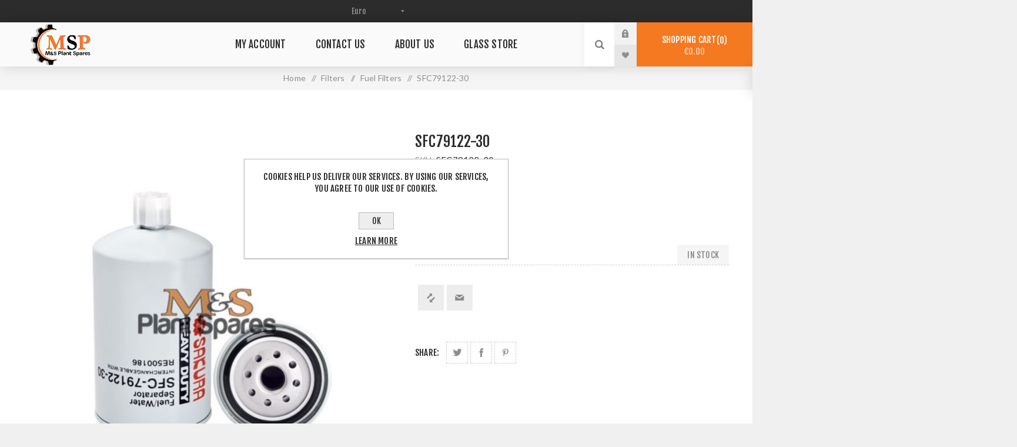

--- FILE ---
content_type: text/html; charset=utf-8
request_url: https://www.msplantspares.ie/fuel-water-filter-24
body_size: 21329
content:
<!DOCTYPE html><html lang=en class=html-product-details-page><head><title>M&amp;S Plant Spares. SFC79122-30</title><meta charset=UTF-8><meta name=description content="Fuel Water Filter"><meta name=keywords content="Spare Parts in Ireland,Tracks,Filters Digger Parts Excavator Hitachi"><meta name=generator content=nopCommerce><meta name=viewport content="width=device-width, initial-scale=1.0, user-scalable=0, minimum-scale=1.0, maximum-scale=1.0"><link href="https://fonts.googleapis.com/css?family=Fjalla+One&amp;subset=latin-ext&amp;display=swap" rel=stylesheet><link href="https://fonts.googleapis.com/css?family=Lato&amp;subset=latin-ext&amp;display=swap" rel=stylesheet><meta property=og:type content=product><meta property=og:title content=SFC79122-30><meta property=og:description content="Fuel Water Filter"><meta property=og:image content=https://www.msplantspares.ie/images/thumbs/0012726_sfc79122-30_625.jpeg><meta property=og:image:url content=https://www.msplantspares.ie/images/thumbs/0012726_sfc79122-30_625.jpeg><meta property=og:url content=https://www.msplantspares.ie/fuel-water-filter-24><meta property=og:site_name content="M&amp;S Plant Spares"><meta property=twitter:card content=summary><meta property=twitter:site content="M&amp;S Plant Spares"><meta property=twitter:title content=SFC79122-30><meta property=twitter:description content="Fuel Water Filter"><meta property=twitter:image content=https://www.msplantspares.ie/images/thumbs/0012726_sfc79122-30_625.jpeg><meta property=twitter:url content=https://www.msplantspares.ie/fuel-water-filter-24><style>.product-details-page .full-description{display:none}.product-details-page .ui-tabs .full-description{display:block}.product-details-page .tabhead-full-description{display:none}.product-details-page .product-specs-box{display:none}.product-details-page .ui-tabs .product-specs-box{display:block}.product-details-page .ui-tabs .product-specs-box .title{display:none}.product-details-page .product-no-reviews,.product-details-page .product-review-links{display:none}</style><script async src="https://www.googletagmanager.com/gtag/js?id=G-MSHXNYGLHTI"></script><script>function gtag(){dataLayer.push(arguments)}window.dataLayer=window.dataLayer||[];gtag("js",new Date);gtag("config","G-MSHXNYGLHT")</script><link href=/Themes/Venture/Content/css/styles.css rel=stylesheet><link href=/Themes/Venture/Content/css/mobile.css rel=stylesheet><link href=/Themes/Venture/Content/css/480.css rel=stylesheet><link href=/Themes/Venture/Content/css/768.css rel=stylesheet><link href=/Themes/Venture/Content/css/1200.css rel=stylesheet><link href=/Plugins/SevenSpikes.Core/Styles/perfect-scrollbar.min.css rel=stylesheet><link href=/Plugins/SevenSpikes.Nop.Plugins.NopQuickTabs/Themes/Venture/Content/QuickTabs.css rel=stylesheet><link href=/Plugins/SevenSpikes.Nop.Plugins.CloudZoom/Themes/Venture/Content/cloud-zoom/CloudZoom.css rel=stylesheet><link href=/Plugins/SevenSpikes.Nop.Plugins.CloudZoom/Styles/carousel/slick-slider-1.6.0.css rel=stylesheet><link href=/Plugins/SevenSpikes.Nop.Plugins.CloudZoom/Themes/Venture/Content/carousel/carousel.css rel=stylesheet><link href=/lib/magnific-popup/magnific-popup.css rel=stylesheet><link href=/Plugins/SevenSpikes.Nop.Plugins.MegaMenu/Themes/Venture/Content/MegaMenu.css rel=stylesheet><link href=/Plugins/SevenSpikes.Nop.Plugins.InstantSearch/Themes/Venture/Content/InstantSearch.css rel=stylesheet><link href=/Plugins/SevenSpikes.Nop.Plugins.ProductRibbons/Styles/Ribbons.common.css rel=stylesheet><link href=/Plugins/SevenSpikes.Nop.Plugins.ProductRibbons/Themes/Venture/Content/Ribbons.css rel=stylesheet><link href=/Plugins/SevenSpikes.Nop.Plugins.QuickView/Themes/Venture/Content/QuickView.css rel=stylesheet><link href=/lib/fineuploader/fine-uploader.min.css rel=stylesheet><link href="/Themes/Venture/Content/css/theme.custom-1.css?v=75" rel=stylesheet><link rel=apple-touch-icon sizes=180x180 href=/icons/icons_0/apple-touch-icon.png><link rel=icon type=image/png sizes=32x32 href=/icons/icons_0/favicon-32x32.png><link rel=icon type=image/png sizes=16x16 href=/icons/icons_0/favicon-16x16.png><link rel=manifest href=/icons/icons_0/site.webmanifest><link rel=mask-icon href=/icons/icons_0/safari-pinned-tab.svg color=#5bbad5><link rel="shortcut icon" href=/icons/icons_0/favicon.ico><meta name=msapplication-TileColor content=#da532c><meta name=msapplication-config content=/icons/icons_0/browserconfig.xml><meta name=theme-color content=#ffffff><body class="product-details-page-body light-theme"><div class=page-loader><div class=loader></div></div><div class=ajax-loading-block-window style=display:none></div><div id=dialog-notifications-success title=Notification style=display:none></div><div id=dialog-notifications-error title=Error style=display:none></div><div id=dialog-notifications-warning title=Warning style=display:none></div><div id=bar-notification class=bar-notification-container data-close=Close></div><!--[if lte IE 8]><div style=clear:both;height:59px;text-align:center;position:relative><a href=http://www.microsoft.com/windows/internet-explorer/default.aspx target=_blank> <img src=/Themes/Venture/Content/img/ie_warning.jpg height=42 width=820 alt="You are using an outdated browser. For a faster, safer browsing experience, upgrade for free today."> </a></div><![endif]--><div class=master-wrapper-page><div class=header><div class=header-upper><div class=header-selectors-wrapper><div class="currency-selector desktop"><select id=customerCurrency name=customerCurrency onchange=setLocation(this.value) aria-label="Currency selector"><option value="https://www.msplantspares.ie/changecurrency/1?returnUrl=%2Ffuel-water-filter-24">US Dollar<option value="https://www.msplantspares.ie/changecurrency/3?returnUrl=%2Ffuel-water-filter-24">British Pound<option selected value="https://www.msplantspares.ie/changecurrency/6?returnUrl=%2Ffuel-water-filter-24">Euro</select></div><div class="currency-selector mobile mobile-selector"><div class="current-currency-selector selector-title">Euro</div><div class="currency-selector-options mobile-collapse"><div class=selector-options-item><input type=radio name=currency-selector id=currency-0 value="https://www.msplantspares.ie/changecurrency/1?returnUrl=%2Ffuel-water-filter-24" onclick=setLocation(this.value)> <label for=currency-0>US Dollar</label></div><div class=selector-options-item><input type=radio name=currency-selector id=currency-1 value="https://www.msplantspares.ie/changecurrency/3?returnUrl=%2Ffuel-water-filter-24" onclick=setLocation(this.value)> <label for=currency-1>British Pound</label></div><div class=selector-options-item><input type=radio name=currency-selector id=currency-2 value="https://www.msplantspares.ie/changecurrency/6?returnUrl=%2Ffuel-water-filter-24" onclick=setLocation(this.value) checked> <label for=currency-2>Euro</label></div></div></div></div></div><div class=header-lower><div class=header-left><div class=header-logo><a href="/" class=logo> <img alt="M&amp;S Plant Spares" src=https://www.msplantspares.ie/images/thumbs/0005893_MSP-logo-V4.1.png></a></div></div><div class=header-center><div class="header-menu light-layout"><div class=close-menu><div class=mobile-logo><a href="/" class=logo> <img alt="M&amp;S Plant Spares" src=https://www.msplantspares.ie/images/thumbs/0005893_MSP-logo-V4.1.png></a></div><span>Close</span></div><ul class=mega-menu data-isrtlenabled=false data-enableclickfordropdown=false><li><a href=/customer/info title="My Account"><span> My Account</span></a><li><a href=/contactus title="Contact Us"><span> Contact Us</span></a><li><a href=https://www.msplantspares.ie/about-us title="About Us"><span> About Us</span></a><li><a href="https://msplantglass.ie/" title="Glass Store"><span> Glass Store</span></a></ul><div class=menu-title><span>Menu</span></div><ul class=mega-menu-responsive><li><a href=/customer/info title="My Account"><span> My Account</span></a><li><a href=/contactus title="Contact Us"><span> Contact Us</span></a><li><a href=https://www.msplantspares.ie/about-us title="About Us"><span> About Us</span></a><li><a href="https://msplantglass.ie/" title="Glass Store"><span> Glass Store</span></a></ul><div class=mobile-menu-items><div class=header-links><div class=header-links-box><div class="header-links-box-top not-authenticated"><div class="header-link-wrapper login"><a href="/login?returnUrl=%2Ffuel-water-filter-24" title="Log in" class=ico-login>Log in</a></div><div class="header-link-wrapper register"><a href="/register?returnUrl=%2Ffuel-water-filter-24" title=Register class=ico-register>Register</a></div></div><div class=header-links-box-bottom><div class=header-link-wrapper><a href=/wishlist title=Wishlist class=ico-wishlist> <span class=wishlist-label>Wishlist</span> <span class=wishlist-qty>(0)</span> </a></div></div></div></div></div></div></div><div class=header-right><div class="search-box store-search-box"><form method=get id=small-search-box-form action=/search><input type=search class=search-box-text id=small-searchterms autocomplete=off name=q placeholder="Search store" aria-label="Search store"> <select class=search-box-select id=instant-search-manufacturers><option value=0>All<option value=1>Hitachi<option value=2>Volvo<option value=4>Fiat-Hitachi<option value=6>Takeuchi<option value=7>JCB<option value=8>Komatsu<option value=9>Caterpillar<option value=10>Daewoo / Doosan<option value=11>Hyundai<option value=12>Case<option value=13>Kobelco<option value=14>Kubota<option value=15>Yanmar<option value=16>Hydash</select> <input type=hidden class=instantSearchResourceElement data-highlightfirstfoundelement=true data-minkeywordlength=3 data-defaultproductsortoption=0 data-instantsearchurl=/instantSearchFor data-searchpageurl=/search data-searchinproductdescriptions=true data-numberofvisibleproducts=5> <input type=submit class="button-1 search-box-button" value=Search></form><div class=search-opener>Search</div></div><div class=header-links><div class=header-links-box><div class="header-links-box-top not-authenticated"><div class="header-link-wrapper login"><a href="/login?returnUrl=%2Ffuel-water-filter-24" title="Log in" class=ico-login>Log in</a></div><div class="header-link-wrapper register"><a href="/register?returnUrl=%2Ffuel-water-filter-24" title=Register class=ico-register>Register</a></div></div><div class=header-links-box-bottom><div class=header-link-wrapper><a href=/wishlist title=Wishlist class=ico-wishlist> <span class=wishlist-label>Wishlist</span> <span class=wishlist-qty>(0)</span> </a></div></div></div></div><div class=cart-wrapper id=flyout-cart data-removeitemfromcarturl=/VentureTheme/RemoveItemFromCart data-flyoutcarturl=/VentureTheme/FlyoutShoppingCart><div id=topcartlink><a href=/cart class=ico-cart> Shopping cart<span id=CartQuantityBox class=cart-qty><span class=cart-qty-number>0</span></span> <span class=cart-total>&#x20AC;0.00</span> </a></div><div class=flyout-cart><div class=mini-shopping-cart><div class=count>You have no items in your shopping cart.</div></div></div></div></div></div></div><div class=overlayOffCanvas></div><div class=responsive-nav-wrapper-parent><div class=responsive-nav-wrapper><div class=menu-title><span>Menu</span></div><div class=mobile-logo><a href="/" class=logo> <img alt="M&amp;S Plant Spares" src=https://www.msplantspares.ie/images/thumbs/0005893_MSP-logo-V4.1.png></a></div><div class=search-wrap><span>Search</span></div><div class=shopping-cart-link><a href=/cart>Shopping cart</a></div></div></div><div class=master-wrapper-content><div id=product-ribbon-info data-productid=4943 data-productboxselector=".product-item, .item-holder" data-productboxpicturecontainerselector=".picture, .item-picture" data-productpagepicturesparentcontainerselector=.product-essential data-productpagebugpicturecontainerselector=.picture data-retrieveproductribbonsurl=/RetrieveProductRibbons></div><div class=quickViewData data-productselector=.product-item data-productselectorchild=.buttons data-retrievequickviewurl=/quickviewdata data-quickviewbuttontext="Quick View" data-quickviewbuttontitle="Quick View" data-isquickviewpopupdraggable=True data-enablequickviewpopupoverlay=True data-accordionpanelsheightstyle=content data-getquickviewbuttonroute=/getquickviewbutton></div><div class=breadcrumb><ul itemscope itemtype=http://schema.org/BreadcrumbList><li><span> <a href="/"> <span>Home</span> </a> </span> <span class=delimiter>/</span><li itemprop=itemListElement itemscope itemtype=http://schema.org/ListItem><a href=/filters itemprop=item> <span itemprop=name>Filters</span> </a> <span class=delimiter>/</span><meta itemprop=position content=1><li itemprop=itemListElement itemscope itemtype=http://schema.org/ListItem><a href=/fuel-filters itemprop=item> <span itemprop=name>Fuel Filters</span> </a> <span class=delimiter>/</span><meta itemprop=position content=2><li itemprop=itemListElement itemscope itemtype=http://schema.org/ListItem><strong class=current-item itemprop=name>SFC79122-30</strong> <span itemprop=item itemscope itemtype=http://schema.org/Thing id=/fuel-water-filter-24> </span><meta itemprop=position content=3></ul></div><div class=master-column-wrapper><div class=center-1><div class="page product-details-page"><div class=page-body><form method=post id=product-details-form action=/fuel-water-filter-24><div itemscope itemtype=http://schema.org/Product data-productid=4943><div class=product-essential-wrapper><div class=product-essential><input type=hidden class=cloudZoomPictureThumbnailsInCarouselData data-vertical=true data-numvisible=4 data-numscrollable=1 data-enable-slider-arrows=true data-enable-slider-dots=false data-size=1 data-rtl=false data-responsive-breakpoints-for-thumbnails="[{&#34;breakpoint&#34;:1201,&#34;settings&#34;:{&#34;slidesToShow&#34;:5, &#34;slidesToScroll&#34;:1,&#34;arrows&#34;:false,&#34;dots&#34;:true,&#34;vertical&#34;:false}}]" data-magnificpopup-counter="%curr% of %total%" data-magnificpopup-prev="Previous (Left arrow key)" data-magnificpopup-next="Next (Right arrow key)" data-magnificpopup-close="Close (Esc)" data-magnificpopup-loading=Loading...> <input type=hidden class=cloudZoomAdjustPictureOnProductAttributeValueChange data-productid=4943 data-isintegratedbywidget=true> <input type=hidden class=cloudZoomEnableClickToZoom><div class="gallery sevenspikes-cloudzoom-gallery"><div class=picture-wrapper><div class=picture id=sevenspikes-cloud-zoom data-zoomwindowelementid=cloudZoomWindowElement data-selectoroftheparentelementofthecloudzoomwindow=.overview data-defaultimagecontainerselector=".product-essential .gallery" data-zoom-window-width=244 data-zoom-window-height=257><a href=https://www.msplantspares.ie/images/thumbs/0012726_sfc79122-30.jpeg data-full-image-url=https://www.msplantspares.ie/images/thumbs/0012726_sfc79122-30.jpeg class=picture-link id=zoom1> <img src=https://www.msplantspares.ie/images/thumbs/0012726_sfc79122-30_625.jpeg alt="Picture of SFC79122-30" class=cloudzoom id=cloudZoomImage itemprop=image data-cloudzoom="appendSelector: '.picture-wrapper', zoomOffsetX: -6, zoomOffsetY: 0, autoInside: 850, tintOpacity: 0, zoomWidth: 244, zoomHeight: 257, easing: 3, touchStartDelay: true, zoomFlyOut: false, disableZoom: 'auto'"> </a></div></div></div><div class=overview><div class=product-name><h1 itemprop=name>SFC79122-30</h1></div><div class=additional-details><div class=sku><span class=label>SKU:</span> <span class=value itemprop=sku id=sku-4943>SFC79122-30</span></div></div><div class=prices itemprop=offers itemscope itemtype=http://schema.org/Offer><div class=product-price><span itemprop=price content=0.00 class=price-value-4943> </span></div></div><div class=short-description>Fuel Water Filter</div><div class=availability-attributes-wrapper><div class=availability><div class=stock><span class=label>Availability:</span> <span class=value id=stock-availability-value-4943>In stock</span></div></div></div><div class=overview-buttons><div class=compare-products-wrapper title="Add to compare list"><div class=compare-products><input type=button value="Add to compare list" class="button-2 add-to-compare-list-button" onclick="return AjaxCart.addproducttocomparelist(&#34;/compareproducts/add/4943&#34;),!1"></div></div><div class=email-a-friend-button-wrapper title="Email a friend"><div class=email-a-friend><input type=button value="Email a friend" class="button-2 email-a-friend-button" onclick="setLocation(&#34;/productemailafriend/4943&#34;)"></div></div></div><div class=overview-footer><div class=product-social-buttons><label class=product-social-label>Share:</label><ul class=product-social-sharing><li><a class=twitter title="Share on Twitter" href="javascript:openShareWindow(&#34;https://twitter.com/share?url=https://www.msplantspares.ie/fuel-water-filter-24&#34;)">Share on Twitter</a><li><a class=facebook title="Share on Facebook" href="javascript:openShareWindow(&#34;https://www.facebook.com/sharer.php?u=https://www.msplantspares.ie/fuel-water-filter-24&#34;)">Share on Facebook</a><li><a class=pinterest title="Share on Pinterest" href="javascript:void function(){var n=document.createElement(&#34;script&#34;);n.setAttribute(&#34;type&#34;,&#34;text/javascript&#34;);n.setAttribute(&#34;charset&#34;,&#34;UTF-8&#34;);n.setAttribute(&#34;src&#34;,&#34;https://assets.pinterest.com/js/pinmarklet.js?r=&#34;+Math.random()*99999999);document.body.appendChild(n)}()">Share on Pinterest</a></ul><script>function openShareWindow(n){var t=520,i=400,r=screen.height/2-i/2,u=screen.width/2-t/2;window.open(n,"sharer","top="+r+",left="+u+",toolbar=0,status=0,width="+t+",height="+i)}</script></div></div></div></div></div><div class=product-page-bottom><div id=quickTabs class=productTabs data-ajaxenabled=false data-productreviewsaddnewurl=/ProductTab/ProductReviewsTabAddNew/4943 data-productcontactusurl=/ProductTab/ProductContactUsTabAddNew/4943 data-couldnotloadtaberrormessage="Couldn't load this tab."><div class=productTabs-header><ul><li><a href=#quickTab-contact_us>Contact Us</a></ul></div><div class=productTabs-body><div id=quickTab-contact_us><div id=contact-us-tab class=write-review><div class=form-fields><div class=inputs><label for=FullName>Your name</label> <input placeholder="Enter your name." class="contact_tab_fullname review-title" type=text data-val=true data-val-required="Enter your name" id=FullName name=FullName> <span class=required>*</span> <span class=field-validation-valid data-valmsg-for=FullName data-valmsg-replace=true></span></div><div class=inputs><label for=Email>Your email</label> <input placeholder="Enter your email address." class="contact_tab_email review-title" type=email data-val=true data-val-email="Wrong email" data-val-required="Enter email" id=Email name=Email> <span class=required>*</span> <span class=field-validation-valid data-valmsg-for=Email data-valmsg-replace=true></span></div><div class=inputs><label for=Enquiry>Enquiry</label> <textarea placeholder="Enter your enquiry." class="contact_tab_enquiry review-text" data-val=true data-val-required="Enter enquiry" id=Enquiry name=Enquiry></textarea> <span class=required>*</span> <span class=field-validation-valid data-valmsg-for=Enquiry data-valmsg-replace=true></span></div><div><script>var onloadCallbackcaptcha_766233623=function(){grecaptcha.render("captcha_766233623",{sitekey:"6LevijsbAAAAANnsUwgPs98af8je5AiHILOZdVsS",theme:"light"})}</script><div id=captcha_766233623></div><script async defer src="https://www.google.com/recaptcha/api.js?onload=onloadCallbackcaptcha_766233623&amp;render=explicit&amp;hl=en"></script></div></div><div class=buttons><input type=button id=send-contact-us-form name=send-email class="button-1 contact-us-button" value=Submit></div></div></div></div></div><div class=product-collateral></div></div></div><input name=__RequestVerificationToken type=hidden value=CfDJ8GSyffnMHRxChXoRQ7P9tzz-RJnHnmKk9D50omXtfJMSXnWvUUP6b3jTCce62hGAx3WkPMGDsnzDrlVNxXmoWHqNNrrsJGeqcdc4mo9oZmTXKIZ_cUwgXDohYZHvKL2EfirZdDxJexp9cza86_VTA58></form></div></div></div></div></div><div class=footer><div class=footer-map-holder><div class=title><strong>Store Location</strong></div><div class=footer-map-wrapper><div class=map-wrapper><div class=footer-map style=display:none data-pathtoimages=https://www.msplantspares.ie/Plugins/SevenSpikes.Theme.Venture/Images data-latitude=53.732976785939314 data-longitude=-7.777224919616721 data-mapstyles="&lt;!DOCTYPE html> &lt;html>   &lt;head>     &lt;title>Locator&lt;/title>     &lt;meta name=&#34;viewport&#34; content=&#34;width=device-width,initial-scale=1&#34;>     &lt;script src=&#34;https://polyfill.io/v3/polyfill.min.js?features=default&#34;>&lt;/script>     &lt;script src=&#34;https://www.gstatic.com/external_hosted/handlebars/v4.7.6/handlebars.min.js&#34;>&lt;/script>     &lt;link href=&#34;https://fonts.googleapis.com/css?family=Roboto&#34; rel=&#34;stylesheet&#34;>     &lt;style>       html,       body {         height: 100%;         margin: 0;         padding: 0;       }        #map-container {         width: 100%;         height: 100%;         position: relative;         font-family: &#34;Roboto&#34;, sans-serif;         box-sizing: border-box;       }        #map-container button {         background: none;         color: inherit;         border: none;         padding: 0;         font: inherit;         font-size: inherit;         cursor: pointer;       }        #map {         position: absolute;         left: 22em;         top: 0;         right: 0;         bottom: 0;       }        #locations-panel {         position: absolute;         left: 0;         width: 22em;         top: 0;         bottom: 0;         overflow-y: auto;         background: white;         padding: 0.5em;         box-sizing: border-box;       }        @media only screen and (max-width: 876px) {         #map {           left: 0;           bottom: 50%;         }          #locations-panel {           top: 50%;           right: 0;           width: unset;         }       }        #locations-panel-list > header {         padding: 1.4em 1.4em 0 1.4em;       }        #locations-panel-list h1.search-title {         font-size: 1em;         font-weight: 500;         margin: 0;       }        #locations-panel-list h1.search-title > img {         vertical-align: bottom;         margin-top: -1em;       }        #locations-panel-list .search-input {         width: 100%;         margin-top: 0.8em;         position: relative;       }        #locations-panel-list .search-input input {         width: 100%;         border: 1px solid rgba(0, 0, 0, 0.2);         border-radius: 0.3em;         height: 2.2em;         box-sizing: border-box;         padding: 0 2.5em 0 1em;         font-size: 1em;       }        #locations-panel-list .search-input-overlay {         position: absolute;       }        #locations-panel-list .search-input-overlay.search {         right: 2px;         top: 2px;         bottom: 2px;         width: 2.4em;       }        #locations-panel-list .search-input-overlay.search button {         width: 100%;         height: 100%;         border-radius: 0.2em;         color: black;         background: transparent;       }        #locations-panel-list .search-input-overlay.search .icon {         margin-top: 0.05em;         vertical-align: top;       }        #locations-panel-list .section-name {         font-weight: 500;         font-size: 0.9em;         margin: 1.8em 0 1em 1.5em;       }        #locations-panel-list .location-result {         position: relative;         padding: 0.8em 3.5em 0.8em 1.4em;         border-bottom: 1px solid rgba(0, 0, 0, 0.12);         cursor: pointer;       }        #locations-panel-list .location-result:first-of-type {         border-top: 1px solid rgba(0, 0, 0, 0.12);       }        #locations-panel-list .location-result:last-of-type {         border-bottom: none;       }        #locations-panel-list .location-result.selected {         outline: 2px solid #4285f4;       }        #locations-panel-list button.select-location {         margin-bottom: 0.6em;         text-align: left;       }        #locations-panel-list .location-result h2.name {         font-size: 1em;         font-weight: 500;         margin: 0;       }        #locations-panel-list .location-result .address {         font-size: 0.9em;         margin-bottom: 0.5em;       }        #locations-panel-list .location-result .details-button {         font-size: 0.9em;         color: #7e7efd;       }        #locations-panel-list .location-result .distance {         position: absolute;         top: 0.9em;         right: 0;         text-align: center;         font-size: 0.9em;         width: 5em;       }        #locations-panel-list .show-directions {         position: absolute;         right: 1.2em;         top: 2.3em;       }        #location-results-list {         list-style-type: none;         margin: 0;         padding: 0;       }        /* ------------- DETAILS PANEL ------------------------------- */       #locations-panel-details {         padding: 1.4em;         box-sizing: border-box;         display: none;       }        #locations-panel-details .back-button {         font-size: 1em;         font-weight: 500;         color: #7e7efd;         display: block;         text-decoration: none;         background: none;         border: none;         cursor: pointer;         padding: 0;         font-family: inherit;       }        #locations-panel-details .back-button .icon {         width: 20px;         height: 20px;         vertical-align: bottom;          /* Match link color #7e7efd */         filter: invert(65%) sepia(87%) saturate(4695%) hue-rotate(217deg) brightness(105%) contrast(98%);       }        #locations-panel-details > header {         text-align: center;       }        #locations-panel-details .banner {         margin-top: 1em;       }        #locations-panel-details h2 {         font-size: 1.1em;         font-weight: 500;         margin-bottom: 0.3em;       }        #locations-panel-details .distance {         font-size: 0.9em;         text-align: center;       }        #locations-panel-details .address {         text-align: center;         font-size: 0.9em;         margin-top: 1.3em;       }        #locations-panel-details .atmosphere {         text-align: center;         font-size: 0.9em;         margin: 0.8em 0;       }        #locations-panel-details .star-rating-numeric {         color: #555;       }        #locations-panel-details .star-icon {         width: 1.2em;         height: 1.2em;         margin-right: -0.3em;         margin-top: -0.08em;         vertical-align: top;         filter: invert(88%) sepia(60%) saturate(2073%) hue-rotate(318deg) brightness(93%) contrast(104%);       }        #locations-panel-details .star-icon:last-of-type {         margin-right: 0.2em;       }        #locations-panel-details .price-dollars {         color: #555;       }        #locations-panel-details hr {         height: 1px;         color: rgba(0, 0, 0, 0.12);         background-color: rgba(0, 0, 0, 0.12);         border: none;         margin-bottom: 1em;       }        #locations-panel-details .contact {         font-size: 0.9em;         margin: 0.8em 0;         display: flex;         align-items: center;       }        #locations-panel-details .contact .icon {         flex: 0 0 auto;         width: 1.5em;         height: 1.5em;       }        #locations-panel-details .contact .right {         padding: 0.1em 0 0 1em;       }        #locations-panel-details a {         text-decoration: none;         color: #7e7efd;       }        #locations-panel-details .hours .weekday {         display: inline-block;         width: 5em;       }        #locations-panel-details .website a {         white-space: nowrap;         display: inline-block;         overflow: hidden;         max-width: 16em;         text-overflow: ellipsis;       }        #locations-panel-details p.attribution {         color: #777;         margin: 0;         font-size: 0.8em;         font-style: italic;       }     &lt;/style>     &lt;script>       'use strict';        /** Hide a DOM element. */       function hideElement(el) {         el.style.display = 'none';       }        /** Show a DOM element that has been hidden. */       function showElement(el) {         el.style.display = 'block';       }        /**        * Defines an instance of the Locator+ solution, to be instantiated        * when the Maps library is loaded.        */       function LocatorPlus(configuration) {         const locator = this;          locator.locations = configuration.locations || [];         locator.capabilities = configuration.capabilities || {};          const mapEl = document.getElementById('map');         const panelEl = document.getElementById('locations-panel');         locator.panelListEl = document.getElementById('locations-panel-list');         const sectionNameEl =             document.getElementById('location-results-section-name');         const resultsContainerEl = document.getElementById('location-results-list');          const itemsTemplate = Handlebars.compile(             document.getElementById('locator-result-items-tmpl').innerHTML);          locator.searchLocation = null;         locator.searchLocationMarker = null;         locator.selectedLocationIdx = null;         locator.userCountry = null;          // Initialize the map -------------------------------------------------------         locator.map = new google.maps.Map(mapEl, configuration.mapOptions);          // Store selection.         const selectResultItem = function(locationIdx, panToMarker, scrollToResult) {           locator.selectedLocationIdx = locationIdx;           for (let locationElem of resultsContainerEl.children) {             locationElem.classList.remove('selected');             if (getResultIndex(locationElem) === locator.selectedLocationIdx) {               locationElem.classList.add('selected');               if (scrollToResult) {                 panelEl.scrollTop = locationElem.offsetTop;               }             }           }           if (panToMarker &amp;&amp; (locationIdx != null)) {             locator.map.panTo(locator.locations[locationIdx].coords);           }         };          // Create a marker for each location.         const markers = locator.locations.map(function(location, index) {           const marker = new google.maps.Marker({             position: location.coords,             map: locator.map,             title: location.title,           });           marker.addListener('click', function() {             selectResultItem(index, false, true);           });           return marker;         });          // Fit map to marker bounds.         locator.updateBounds = function() {           const bounds = new google.maps.LatLngBounds();           if (locator.searchLocationMarker) {             bounds.extend(locator.searchLocationMarker.getPosition());           }           for (let i = 0; i &lt; markers.length; i++) {             bounds.extend(markers[i].getPosition());           }           locator.map.fitBounds(bounds);         };         if (locator.locations.length) {           locator.updateBounds();         }          // Get the distance of a store location to the user's location,         // used in sorting the list.         const getLocationDistance = function(location) {           if (!locator.searchLocation) return null;            // Use travel distance if available (from Distance Matrix).           if (location.travelDistanceValue != null) {             return location.travelDistanceValue;           }            // Fall back to straight-line distance.           return google.maps.geometry.spherical.computeDistanceBetween(               new google.maps.LatLng(location.coords),               locator.searchLocation.location);         };          // Render the results list --------------------------------------------------         const getResultIndex = function(elem) {           return parseInt(elem.getAttribute('data-location-index'));         };          locator.renderResultsList = function() {           let locations = locator.locations.slice();           for (let i = 0; i &lt; locations.length; i++) {             locations[i].index = i;           }           if (locator.searchLocation) {             sectionNameEl.textContent =                 'Nearest locations (' + locations.length + ')';             locations.sort(function(a, b) {               return getLocationDistance(a) - getLocationDistance(b);             });           } else {             sectionNameEl.textContent = `All locations (${locations.length})`;           }           const resultItemContext = {             locations: locations,             showDirectionsButton: !!locator.searchLocation           };           resultsContainerEl.innerHTML = itemsTemplate(resultItemContext);           for (let item of resultsContainerEl.children) {             const resultIndex = getResultIndex(item);             if (resultIndex === locator.selectedLocationIdx) {               item.classList.add('selected');             }              const resultSelectionHandler = function() {               if (resultIndex !== locator.selectedLocationIdx) {                 locator.clearDirections();               }               selectResultItem(resultIndex, true, false);             };              // Clicking anywhere on the item selects this location.             // Additionally, create a button element to make this behavior             // accessible under tab navigation.             item.addEventListener('click', resultSelectionHandler);             item.querySelector('.select-location')                 .addEventListener('click', function(e) {                   resultSelectionHandler();                   e.stopPropagation();                 });              item.querySelector('.details-button')                 .addEventListener('click', function() {                   locator.showDetails(resultIndex);                 });              if (resultItemContext.showDirectionsButton) {               item.querySelector('.show-directions')                   .addEventListener('click', function(e) {                     selectResultItem(resultIndex, false, false);                     locator.updateDirections();                     e.stopPropagation();                   });             }           }         };          // Optional capability initialization --------------------------------------         initializeSearchInput(locator);         initializeDistanceMatrix(locator);         initializeDirections(locator);         initializeDetails(locator);          // Initial render of results -----------------------------------------------         locator.renderResultsList();       }        /** When the search input capability is enabled, initialize it. */       function initializeSearchInput(locator) {         const geocodeCache = new Map();         const geocoder = new google.maps.Geocoder();          const searchInputEl = document.getElementById('location-search-input');         const searchButtonEl = document.getElementById('location-search-button');          const updateSearchLocation = function(address, location) {           if (locator.searchLocationMarker) {             locator.searchLocationMarker.setMap(null);           }           if (!location) {             locator.searchLocation = null;             return;           }           locator.searchLocation = {'address': address, 'location': location};           locator.searchLocationMarker = new google.maps.Marker({             position: location,             map: locator.map,             title: 'My location',             icon: {               path: google.maps.SymbolPath.CIRCLE,               scale: 12,               fillColor: '#3367D6',               fillOpacity: 0.5,               strokeOpacity: 0,             }           });            // Update the locator's idea of the user's country, used for units. Use           // `formatted_address` instead of the more structured `address_components`           // to avoid an additional billed call.           const addressParts = address.split(' ');           locator.userCountry = addressParts[addressParts.length - 1];            // Update map bounds to include the new location marker.           locator.updateBounds();            // Update the result list so we can sort it by proximity.           locator.renderResultsList();            locator.updateTravelTimes();            locator.clearDirections();         };          const geocodeSearch = function(query) {           if (!query) {             return;           }            const handleResult = function(geocodeResult) {             searchInputEl.value = geocodeResult.formatted_address;             updateSearchLocation(                 geocodeResult.formatted_address, geocodeResult.geometry.location);           };            if (geocodeCache.has(query)) {             handleResult(geocodeCache.get(query));             return;           }           const request = {address: query, bounds: locator.map.getBounds()};           geocoder.geocode(request, function(results, status) {             if (status === 'OK') {               if (results.length > 0) {                 const result = results[0];                 geocodeCache.set(query, result);                 handleResult(result);               }             }           });         };          // Set up geocoding on the search input.         searchButtonEl.addEventListener('click', function() {           geocodeSearch(searchInputEl.value.trim());         });          // Initialize Autocomplete.         initializeSearchInputAutocomplete(             locator, searchInputEl, geocodeSearch, updateSearchLocation);       }        /** Add Autocomplete to the search input. */       function initializeSearchInputAutocomplete(           locator, searchInputEl, fallbackSearch, searchLocationUpdater) {         // Set up Autocomplete on the search input. Bias results to map viewport.         const autocomplete = new google.maps.places.Autocomplete(searchInputEl, {           types: ['geocode'],           fields: ['place_id', 'formatted_address', 'geometry.location']         });         autocomplete.bindTo('bounds', locator.map);         autocomplete.addListener('place_changed', function() {           const placeResult = autocomplete.getPlace();           if (!placeResult.geometry) {             // Hitting 'Enter' without selecting a suggestion will result in a             // placeResult with only the text input value as the 'name' field.             fallbackSearch(placeResult.name);             return;           }           searchLocationUpdater(               placeResult.formatted_address, placeResult.geometry.location);         });       }        /** Initialize Distance Matrix for the locator. */       function initializeDistanceMatrix(locator) {         const distanceMatrixService = new google.maps.DistanceMatrixService();          // Annotate travel times to the selected location using Distance Matrix.         locator.updateTravelTimes = function() {           if (!locator.searchLocation) return;            const units = (locator.userCountry === 'USA') ?               google.maps.UnitSystem.IMPERIAL :               google.maps.UnitSystem.METRIC;           const request = {             origins: [locator.searchLocation.location],             destinations: locator.locations.map(function(x) {               return x.coords;             }),             travelMode: google.maps.TravelMode.DRIVING,             unitSystem: units,           };           const callback = function(response, status) {             if (status === 'OK') {               const distances = response.rows[0].elements;               for (let i = 0; i &lt; distances.length; i++) {                 const distResult = distances[i];                 let travelDistanceText, travelDistanceValue;                 if (distResult.status === 'OK') {                   travelDistanceText = distResult.distance.text;                   travelDistanceValue = distResult.distance.value;                 }                 const location = locator.locations[i];                 location.travelDistanceText = travelDistanceText;                 location.travelDistanceValue = travelDistanceValue;               }                // Re-render the results list, in case the ordering has changed.               locator.renderResultsList();             }           };           distanceMatrixService.getDistanceMatrix(request, callback);         };       }        /** Initialize Directions service for the locator. */       function initializeDirections(locator) {         const directionsCache = new Map();         const directionsService = new google.maps.DirectionsService();         const directionsRenderer = new google.maps.DirectionsRenderer({           suppressMarkers: true,         });          // Update directions displayed from the search location to         // the selected location on the map.         locator.updateDirections = function() {           if (!locator.searchLocation || (locator.selectedLocationIdx == null)) {             return;           }           const cacheKey = JSON.stringify(               [locator.searchLocation.location, locator.selectedLocationIdx]);           if (directionsCache.has(cacheKey)) {             const directions = directionsCache.get(cacheKey);             directionsRenderer.setMap(locator.map);             directionsRenderer.setDirections(directions);             return;           }           const request = {             origin: locator.searchLocation.location,             destination: locator.locations[locator.selectedLocationIdx].coords,             travelMode: google.maps.TravelMode.DRIVING           };           directionsService.route(request, function(response, status) {             if (status === 'OK') {               directionsRenderer.setMap(locator.map);               directionsRenderer.setDirections(response);               directionsCache.set(cacheKey, response);             }           });         };          locator.clearDirections = function() {           directionsRenderer.setMap(null);         };       }        /** Initialize Place Details service and UI for the locator. */       function initializeDetails(locator) {         const panelDetailsEl = document.getElementById('locations-panel-details');         const detailsService = new google.maps.places.PlacesService(locator.map);          const detailsTemplate = Handlebars.compile(             document.getElementById('locator-details-tmpl').innerHTML);          const renderDetails = function(context) {           panelDetailsEl.innerHTML = detailsTemplate(context);           panelDetailsEl.querySelector('.back-button')               .addEventListener('click', hideDetails);         };          const hideDetails = function() {           showElement(locator.panelListEl);           hideElement(panelDetailsEl);         };          locator.showDetails = function(locationIndex) {           const location = locator.locations[locationIndex];           const context = {location};            // Helper function to create a fixed-size array.           const initArray = function(arraySize) {             const array = [];             while (array.length &lt; arraySize) {               array.push(0);             }             return array;           };            if (location.placeId) {             const request = {               placeId: location.placeId,               fields: [                 'formatted_phone_number', 'website', 'opening_hours', 'url',                 'utc_offset_minutes', 'price_level', 'rating', 'user_ratings_total'               ]             };             detailsService.getDetails(request, function(place, status) {               if (status == google.maps.places.PlacesServiceStatus.OK) {                 if (place.opening_hours) {                   const daysHours =                       place.opening_hours.weekday_text.map(e => e.split(/\:\s+/))                           .map(e => ({'days': e[0].substr(0, 3), 'hours': e[1]}));                    for (let i = 1; i &lt; daysHours.length; i++) {                     if (daysHours[i - 1].hours === daysHours[i].hours) {                       if (daysHours[i - 1].days.indexOf('-') !== -1) {                         daysHours[i - 1].days =                             daysHours[i - 1].days.replace(/\w+$/, daysHours[i].days);                       } else {                         daysHours[i - 1].days += ' - ' + daysHours[i].days;                       }                       daysHours.splice(i--, 1);                     }                   }                   place.openingHoursSummary = daysHours;                 }                 if (place.rating) {                   const starsOutOfTen = Math.round(2 * place.rating);                   const fullStars = Math.floor(starsOutOfTen / 2);                   const halfStars = fullStars !== starsOutOfTen / 2 ? 1 : 0;                   const emptyStars = 5 - fullStars - halfStars;                    // Express stars as arrays to make iterating in Handlebars easy.                   place.fullStarIcons = initArray(fullStars);                   place.halfStarIcons = initArray(halfStars);                   place.emptyStarIcons = initArray(emptyStars);                 }                 if (place.price_level) {                   place.dollarSigns = initArray(place.price_level);                 }                 if (place.website) {                   const url = new URL(place.website);                   place.websiteDomain = url.hostname;                 }                  context.place = place;                 renderDetails(context);               }             });           }           renderDetails(context);           hideElement(locator.panelListEl);           showElement(panelDetailsEl);         };       }     &lt;/script>     &lt;script>       const CONFIGURATION = {         &#34;locations&#34;: [           {&#34;title&#34;:&#34;M\u0026S Plant Spares Ltd&#34;,&#34;address1&#34;:&#34;IDA Business Park&#34;,&#34;address2&#34;:&#34;Ballinalee Road, Longford, Ireland&#34;,&#34;coords&#34;:{&#34;lat&#34;:53.73295248182964,&#34;lng&#34;:-7.77722493558197},&#34;placeId&#34;:&#34;ChIJK_CK9pLTXUgRfEkzGlzIKAs&#34;}         ],         &#34;mapOptions&#34;: {&#34;center&#34;:{&#34;lat&#34;:38.0,&#34;lng&#34;:-100.0},&#34;fullscreenControl&#34;:true,&#34;mapTypeControl&#34;:false,&#34;streetViewControl&#34;:false,&#34;zoom&#34;:4,&#34;zoomControl&#34;:true,&#34;maxZoom&#34;:17},         &#34;mapsApiKey&#34;: &#34;AIzaSyD7SeBKDWjs0BpzFlkXDDHKIWSNbyBh2ds&#34;       };        function initMap() {         new LocatorPlus(CONFIGURATION);       }     &lt;/script>     &lt;script id=&#34;locator-result-items-tmpl&#34; type=&#34;text/x-handlebars-template&#34;>       {{#each locations}}         &lt;li class=&#34;location-result&#34; data-location-index=&#34;{{index}}&#34;>           &lt;button class=&#34;select-location&#34;>             &lt;h2 class=&#34;name&#34;>{{title}}&lt;/h2>           &lt;/button>           &lt;div class=&#34;address&#34;>{{address1}}&lt;br>{{address2}}&lt;/div>           &lt;button class=&#34;details-button&#34;>             View details           &lt;/button>           {{#if travelDistanceText}}             &lt;div class=&#34;distance&#34;>{{travelDistanceText}}&lt;/div>           {{/if}}           {{#if ../showDirectionsButton}}             &lt;button class=&#34;show-directions&#34; title=&#34;Show directions to this location&#34;>               &lt;svg width=&#34;34&#34; height=&#34;34&#34; viewBox=&#34;0 0 34 34&#34;                    fill=&#34;none&#34; xmlns=&#34;http://www.w3.org/2000/svg&#34; alt=&#34;Show directions&#34;>                 &lt;path d=&#34;M17.5867 9.24375L17.9403 8.8902V8.8902L17.5867 9.24375ZM16.4117 9.24375L16.7653 9.59731L16.7675 9.59502L16.4117 9.24375ZM8.91172 16.7437L8.55817 16.3902L8.91172 16.7437ZM8.91172 17.9229L8.55817 18.2765L8.55826 18.2766L8.91172 17.9229ZM16.4117 25.4187H16.9117V25.2116L16.7652 25.0651L16.4117 25.4187ZM16.4117 25.4229H15.9117V25.63L16.0582 25.7765L16.4117 25.4229ZM25.0909 17.9229L25.4444 18.2765L25.4467 18.2742L25.0909 17.9229ZM25.4403 16.3902L17.9403 8.8902L17.2332 9.5973L24.7332 17.0973L25.4403 16.3902ZM17.9403 8.8902C17.4213 8.3712 16.5737 8.3679 16.0559 8.89248L16.7675 9.59502C16.8914 9.4696 17.1022 9.4663 17.2332 9.5973L17.9403 8.8902ZM16.0582 8.8902L8.55817 16.3902L9.26527 17.0973L16.7653 9.5973L16.0582 8.8902ZM8.55817 16.3902C8.0379 16.9105 8.0379 17.7562 8.55817 18.2765L9.26527 17.5694C9.13553 17.4396 9.13553 17.227 9.26527 17.0973L8.55817 16.3902ZM8.55826 18.2766L16.0583 25.7724L16.7652 25.0651L9.26517 17.5693L8.55826 18.2766ZM15.9117 25.4187V25.4229H16.9117V25.4187H15.9117ZM16.0582 25.7765C16.5784 26.2967 17.4242 26.2967 17.9444 25.7765L17.2373 25.0694C17.1076 25.1991 16.895 25.1991 16.7653 25.0694L16.0582 25.7765ZM17.9444 25.7765L25.4444 18.2765L24.7373 17.5694L17.2373 25.0694L17.9444 25.7765ZM25.4467 18.2742C25.9631 17.7512 25.9663 16.9096 25.438 16.3879L24.7354 17.0995C24.8655 17.2279 24.8687 17.4363 24.7351 17.5716L25.4467 18.2742Z&#34; fill=&#34;#7e7efd&#34;/>                 &lt;path fill-rule=&#34;evenodd&#34; clip-rule=&#34;evenodd&#34; d=&#34;M19 19.8333V17.75H15.6667V20.25H14V16.9167C14 16.4542 14.3708 16.0833 14.8333 16.0833H19V14L21.9167 16.9167L19 19.8333Z&#34; fill=&#34;#7e7efd&#34;/>                 &lt;circle cx=&#34;17&#34; cy=&#34;17&#34; r=&#34;16.5&#34; stroke=&#34;#7e7efd&#34;/>               &lt;/svg>             &lt;/button>           {{/if}}         &lt;/li>       {{/each}}     &lt;/script>     &lt;script id=&#34;locator-details-tmpl&#34; type=&#34;text/x-handlebars-template&#34;>       &lt;button class=&#34;back-button&#34;>         &lt;img class=&#34;icon&#34; src=&#34;https://fonts.gstatic.com/s/i/googlematerialicons/arrow_back/v11/24px.svg&#34; alt=&#34;&#34;/>         Back       &lt;/button>       &lt;header>         &lt;div class=&#34;banner&#34;>           &lt;svg width=&#34;23&#34; height=&#34;32&#34; viewBox=&#34;0 0 23 32&#34; fill=&#34;none&#34; xmlns=&#34;http://www.w3.org/2000/svg&#34;>             &lt;path fill-rule=&#34;evenodd&#34; clip-rule=&#34;evenodd&#34; d=&#34;M22.9976 11.5003C22.9976 13.2137 22.7083 14.9123 21.8025 16.7056C18.6321 22.9832 12.7449 24.3314 12.2758 30.7085C12.2448 31.1294 11.9286 31.4744 11.4973 31.4744C11.0689 31.4744 10.7527 31.1294 10.7218 30.7085C10.2527 24.3314 4.3655 22.9832 1.19504 16.7056C0.289306 14.9123 0 13.2137 0 11.5003C0 5.13275 5.14557 0 11.5003 0C17.852 0 22.9976 5.13275 22.9976 11.5003Z&#34; fill=&#34;#4285F4&#34;/>             &lt;path fill-rule=&#34;evenodd&#34; clip-rule=&#34;evenodd&#34; transform=&#34;translate(5.5,5.5)&#34; d=&#34;M6 8.84091L9.708 11L8.724 6.92961L12 4.19158L7.6856 3.83881L6 0L4.3144 3.83881L0 4.19158L3.276 6.92961L2.292 11L6 8.84091Z&#34; fill=&#34;#FBE15C&#34;/>           &lt;/svg>         &lt;/div>         &lt;h2>{{location.title}}&lt;/h2>       &lt;/header>       {{#if location.travelDistanceText}}         &lt;div class=&#34;distance&#34;>{{location.travelDistanceText}} away&lt;/div>       {{/if}}       &lt;div class=&#34;address&#34;>         {{location.address1}}&lt;br>         {{location.address2}}       &lt;/div>       &lt;div class=&#34;atmosphere&#34;>         {{#if place.rating}}           &lt;span class=&#34;star-rating-numeric&#34;>{{place.rating}}&lt;/span>           &lt;span>             {{#each place.fullStarIcons}}               &lt;img src=&#34;https://fonts.gstatic.com/s/i/googlematerialicons/star/v15/24px.svg&#34;                    alt=&#34;&#34; class=&#34;star-icon&#34;/>             {{/each}}             {{#each place.halfStarIcons}}               &lt;img src=&#34;https://fonts.gstatic.com/s/i/googlematerialicons/star_half/v17/24px.svg&#34;                    alt=&#34;&#34; class=&#34;star-icon&#34;/>             {{/each}}             {{#each place.emptyStarIcons}}               &lt;img src=&#34;https://fonts.gstatic.com/s/i/googlematerialicons/star_outline/v9/24px.svg&#34;                    alt=&#34;&#34; class=&#34;star-icon&#34;/>             {{/each}}           &lt;/span>         {{/if}}         {{#if place.user_ratings_total}}           &lt;a href=&#34;{{place.url}}&#34; target=&#34;_blank&#34;>{{place.user_ratings_total}} reviews&lt;/a>         {{else}}           &lt;a href=&#34;{{place.url}}&#34; target=&#34;_blank&#34;>See on Google Maps&lt;/a>         {{/if}}         {{#if place.price_level}}           &amp;bull;           &lt;span class=&#34;price-dollars&#34;>             {{#each place.dollarSigns}}${{/each}}           &lt;/span>         {{/if}}       &lt;/div>       &lt;hr/>       {{#if place.opening_hours}}         &lt;div class=&#34;hours contact&#34;>           &lt;img src=&#34;https://fonts.gstatic.com/s/i/googlematerialicons/schedule/v12/24px.svg&#34;                alt=&#34;Opening hours&#34; class=&#34;icon&#34;/>           &lt;div class=&#34;right&#34;>             {{#each place.openingHoursSummary}}               &lt;div>                 &lt;span class=&#34;weekday&#34;>{{days}}&lt;/span>                 &lt;span class=&#34;hours&#34;>{{hours}}&lt;/span>               &lt;/div>             {{/each}}           &lt;/div>         &lt;/div>       {{/if}}       {{#if place.website}}         &lt;div class=&#34;website contact&#34;>           &lt;img src=&#34;https://fonts.gstatic.com/s/i/googlematerialicons/public/v10/24px.svg&#34;                alt=&#34;Website&#34; class=&#34;icon&#34;/>           &lt;div class=&#34;right&#34;>             &lt;a href=&#34;{{place.website}}&#34; target=&#34;_blank&#34;>{{place.websiteDomain}}&lt;/a>           &lt;/div>         &lt;/div>       {{/if}}       {{#if place.formatted_phone_number}}         &lt;div class=&#34;phone contact&#34;>           &lt;img src=&#34;https://fonts.gstatic.com/s/i/googlematerialicons/phone/v10/24px.svg&#34;                alt=&#34;Phone number&#34; class=&#34;icon&#34;/>           &lt;div class=&#34;right&#34;>             {{place.formatted_phone_number}}           &lt;/div>         &lt;/div>       {{/if}}       {{#if place.html_attributions}}         {{#each place.html_attributions}}           &lt;p class=&#34;attribution&#34;>{{{this}}}&lt;/p>         {{/each}}       {{/if}}     &lt;/script>   &lt;/head>   &lt;body>     &lt;div id=&#34;map-container&#34;>       &lt;div id=&#34;locations-panel&#34;>         &lt;div id=&#34;locations-panel-list&#34;>           &lt;header>             &lt;h1 class=&#34;search-title&#34;>               &lt;img src=&#34;https://fonts.gstatic.com/s/i/googlematerialicons/place/v15/24px.svg&#34;/>               Find a location near you             &lt;/h1>             &lt;div class=&#34;search-input&#34;>               &lt;input id=&#34;location-search-input&#34; placeholder=&#34;Enter your address or zip code&#34;>               &lt;div id=&#34;search-overlay-search&#34; class=&#34;search-input-overlay search&#34;>                 &lt;button id=&#34;location-search-button&#34;>                   &lt;img class=&#34;icon&#34; src=&#34;https://fonts.gstatic.com/s/i/googlematerialicons/search/v11/24px.svg&#34; alt=&#34;Search&#34;/>                 &lt;/button>               &lt;/div>             &lt;/div>           &lt;/header>           &lt;div class=&#34;section-name&#34; id=&#34;location-results-section-name&#34;>             All locations           &lt;/div>           &lt;div class=&#34;results&#34;>             &lt;ul id=&#34;location-results-list&#34;>&lt;/ul>           &lt;/div>         &lt;/div>         &lt;div id=&#34;locations-panel-details&#34;>&lt;/div>       &lt;/div>       &lt;div id=&#34;map&#34;>&lt;/div>     &lt;/div>     &lt;script src=&#34;https://maps.googleapis.com/maps/api/js?key=AIzaSyD7SeBKDWjs0BpzFlkXDDHKIWSNbyBh2ds&amp;callback=initMap&amp;libraries=places,geometry&amp;channel=GMPSB_locatorplus_v4_cABCDE&#34; async defer>&lt;/script>   &lt;/body> &lt;/html>"></div></div></div></div><div class=footer-upper><div class="footer-block find-us"><div class=title><strong>Find Us</strong></div><ul class="list footer-collapse"><li class=address><span>IDA Business Park, Ballinalee Rd, Longford N39 N922</span><li class=e-mail><span>info@msplantspares.ie</span><li class=mobile-phone><span>+353 87 050 7686 / +353 87 605 3550 / +353 87 980 4115</span><li class=phone><span>+353 43 33 62500</span></ul></div><div class="footer-block information"><div class=title><strong>Information</strong></div><ul class="list footer-collapse"><li><a href=/contactus>Contact us</a><li><a href=/shipping-returns>Delivery Information</a><li><a href=/privacy-notice>Privacy notice</a><li><a href=/conditions-of-use>Conditions of Use</a></ul></div><div class="footer-block my-account"><div class=title><strong>My Account</strong></div><ul class="list footer-collapse"><li><a href=/order/history>Orders</a><li><a href=/customer/addresses>Addresses</a><li><a href=/recentlyviewedproducts>Recently viewed products</a><li><a href=/sitemap>Sitemap</a></ul></div><div class="footer-block newsetter"><div class=title><strong>Newsletter</strong></div><div class=footer-collapse><p class=newsletter-subscribe-text>Subscribe and become part of the our community. Be the first to hear about our latest offers and discounts!<div class=newsletter><div class=title><strong>Newsletter</strong></div><div class=newsletter-subscribe id=newsletter-subscribe-block><div class=newsletter-email><input id=newsletter-email class=newsletter-subscribe-text placeholder="Enter your email here..." aria-label="Sign up for our newsletter" type=email name=NewsletterEmail> <input type=button value=Subscribe id=newsletter-subscribe-button class="button-1 newsletter-subscribe-button"></div><div class=newsletter-validation><span id=subscribe-loading-progress style=display:none class=please-wait>Wait...</span> <span class=field-validation-valid data-valmsg-for=NewsletterEmail data-valmsg-replace=true></span></div></div><div class=newsletter-result id=newsletter-result-block></div></div></div></div></div><div class=footer-middle><ul class=social-sharing><li><a target=_blank class=twitter href="https://twitter.com/s_spares?lang=en" aria-label=Twitter></a><li><a target=_blank class=facebook href="https://www.facebook.com/MS-Plant-Spares-Ltd-1729019813998477/" aria-label=Facebook></a><li><a target=_blank class=youtube href=https://www.youtube.com/channel/UC3VVGtrCDS4X7aGlyvhTMzQ aria-label=YouTube></a><li><a target=_blank class=instagram href="https://www.instagram.com/msplantspares/?hl=en" aria-label="Follow us on Instagram"></a></ul></div><div class=footer-lower><div class=footer-disclaimer>Copyright &copy; 2025 M&S Plant Spares. All rights reserved.</div><div class=footer-powered-by>Powered by <a href="http://www.nopcommerce.com/">nopCommerce</a></div></div></div></div><div id=eu-cookie-bar-notification class=eu-cookie-bar-notification><div class=content><div class=text>Cookies help us deliver our services. By using our services, you agree to our use of cookies.</div><div class=buttons-more><button type=button class="ok-button button-1" id=eu-cookie-ok>OK</button> <a class=learn-more href=/privacy-notice>Learn more</a></div></div></div><script>var Tawk_API=Tawk_API||{},Tawk_LoadStart=new Date;(function(){var n=document.createElement("script"),t=document.getElementsByTagName("script")[0];n.async=!0;n.src="https://embed.tawk.to/6093d396185beb22b30aa62f/1f50n51ar";n.charset="UTF-8";n.setAttribute("crossorigin","*");t.parentNode.insertBefore(n,t)})()</script><script src=/lib/jquery/jquery-3.3.1.min.js></script><script src=/lib/jquery-validate/jquery.validate-v1.17.0/jquery.validate.min.js></script><script src=/lib/jquery-validate/jquery.validate.unobtrusive-v3.2.10/jquery.validate.unobtrusive.min.js></script><script src=/lib/jquery-ui/jquery-ui-1.12.1.custom/jquery-ui.min.js></script><script src=/lib/jquery-migrate/jquery-migrate-3.0.1.min.js></script><script src=/Plugins/SevenSpikes.Core/Scripts/iOS-12-array-reverse-fix.min.js></script><script src=/js/public.common.js></script><script src=/js/public.ajaxcart.js></script><script src=/js/public.countryselect.js></script><script src=/Plugins/SevenSpikes.Core/Scripts/lib/kendo/2019.2.619/kendo.core.min.js></script><script src=/lib/kendo/2014.1.318/kendo.userevents.min.js></script><script src=/lib/kendo/2014.1.318/kendo.draganddrop.min.js></script><script src=/lib/kendo/2014.1.318/kendo.window.min.js></script><script src=/Plugins/SevenSpikes.Nop.Plugins.InstantSearch/Scripts/InstantSearch.min.js></script><script src=/lib/kendo/2014.1.318/kendo.data.min.js></script><script src=/lib/kendo/2014.1.318/kendo.popup.min.js></script><script src=/lib/kendo/2014.1.318/kendo.list.min.js></script><script src=/lib/kendo/2014.1.318/kendo.autocomplete.min.js></script><script src=/Plugins/SevenSpikes.Nop.Plugins.NopQuickTabs/Scripts/ProductTabs.min.js></script><script src=/Plugins/SevenSpikes.Core/Scripts/cloudzoom.core.min.js></script><script src=/Plugins/SevenSpikes.Nop.Plugins.CloudZoom/Scripts/CloudZoom.min.js></script><script src=/Plugins/SevenSpikes.Nop.Plugins.CloudZoom/Scripts/carousel/slick-slider-1.6.0.min.js></script><script src=/lib/magnific-popup/jquery.magnific-popup.min.js></script><script src=/Plugins/SevenSpikes.Core/Scripts/perfect-scrollbar.min.js></script><script src=/Plugins/SevenSpikes.Core/Scripts/sevenspikes.core.min.js></script><script src=/Plugins/SevenSpikes.Nop.Plugins.MegaMenu/Scripts/MegaMenu.min.js></script><script src=/Plugins/SevenSpikes.Core/Scripts/jquery.json-2.4.min.js></script><script src=/Plugins/SevenSpikes.Nop.Plugins.ProductRibbons/Scripts/ProductRibbons.min.js></script><script src=/lib/fineuploader/jquery.fine-uploader.min.js></script><script src=/Plugins/SevenSpikes.Nop.Plugins.QuickView/Scripts/QuickView.min.js></script><script src=/Plugins/SevenSpikes.Core/Scripts/sevenspikes.theme.min.js></script><script src=/Plugins/SevenSpikes.Core/Scripts/cookiehelper.min.js></script><script src=/Themes/Venture/Content/scripts/venture.js></script><script>$(document).ready(function(){$(".header").on("mouseenter","#flyout-cart",function(){$(this).addClass("active")}).on("mouseleave","#flyout-cart",function(){$(this).removeClass("active")})})</script><script id=instantSearchItemTemplate type=text/x-kendo-template>
    <div class="instant-search-item" data-url="${ data.CustomProperties.Url }">
        <a href="${ data.CustomProperties.Url }">
            <div class="img-block">
                <img src="${ data.DefaultPictureModel.ImageUrl }" alt="${ data.Name }" title="${ data.Name }" style="border: none">
            </div>
            <div class="detail">
                <div class="title">${ data.Name }</div>
                <div class="price"># var price = ""; if (data.ProductPrice.Price) { price = data.ProductPrice.Price } # #= price #</div>           
            </div>
        </a>
    </div>
</script><script>$("#small-search-box-form").on("submit",function(n){$("#small-searchterms").val()==""&&(alert("Please enter some search keyword"),$("#small-searchterms").focus(),n.preventDefault())})</script><script>$(document).ready(function(){$(".header").on("mouseenter","#flyout-cart",function(){$(this).addClass("active")}).on("mouseleave","#flyout-cart",function(){$(this).removeClass("active")})})</script><script>(function(){AjaxCart.init(!1,".cart-qty",".wishlist-qty","#flyout-cart")})()</script><script>function loadFooterMapScript(){var n,t;typeof google=="object"&&typeof google.maps=="object"?initializeFooterMap():(n=document.createElement("script"),n.src="https://maps.googleapis.com/maps/api/js?callback=initializeFooterMap",t="",t&&(n.src+="&key="+t),document.body.appendChild(n))}function getVentureCustomMapStyles(){var n=$(".footer-map").attr("data-mapstyles"),t="";if(!n)return"";try{t=JSON.parse(n)}catch(i){console.log("Invalid custom map styles value!")}return t}function initializeFooterMap(){var n=$(".footer-map"),r;n.show();var t=n.attr("data-latitude"),i=n.attr("data-longitude"),u={center:new google.maps.LatLng(t,i),zoom:15,draggable:!0,scrollwheel:!1,mapTypeId:google.maps.MapTypeId.ROADMAP,styles:getVentureCustomMapStyles()};footerMap=new google.maps.Map(n[0],u);r=n.attr("data-pathtoimages")+"/footer-map-marker-icon.png";google.maps.event.addListenerOnce(footerMap,"idle",function(){var n=new google.maps.Marker({position:new google.maps.LatLng(t,i),map:footerMap,title:"",icon:r,draggable:!1});n.setMap(footerMap);footerMap.setCenter(new google.maps.LatLng(t,i));$(document).trigger("ventureMapLoaded")})}$(window).on("load",function(){var n=200,t=$(window);if($("body").outerHeight()<t.outerHeight()+n)loadFooterMapScript();else t.on("scroll.venturefootermap",function(){$(this).scrollTop()>n&&($(this).off("scroll.venturefootermap"),loadFooterMapScript())})});var footerMap</script><script>function newsletter_subscribe(n){var t=$("#subscribe-loading-progress"),i;t.show();i={subscribe:n,email:$("#newsletter-email").val()};$.ajax({cache:!1,type:"POST",url:"/subscribenewsletter",data:i,success:function(n){$("#newsletter-result-block").html(n.Result);n.Success?($("#newsletter-subscribe-block").hide(),$("#newsletter-result-block").show()):$("#newsletter-result-block").fadeIn("slow").delay(2e3).fadeOut("slow")},error:function(){alert("Failed to subscribe.")},complete:function(){t.hide()}})}$(document).ready(function(){$("#newsletter-subscribe-button").on("click",function(){newsletter_subscribe("true")});$("#newsletter-email").on("keydown",function(n){if(n.keyCode==13)return $("#newsletter-subscribe-button").trigger("click"),!1})})</script><script>$(document).ready(function(){$("#eu-cookie-bar-notification").show();$("#eu-cookie-ok").on("click",function(){$.ajax({cache:!1,type:"POST",url:"/eucookielawaccept",dataType:"json",success:function(){$("#eu-cookie-bar-notification").hide()},error:function(){alert("Cannot store value")}})})})</script><div class=scroll-back-button id=goToTop></div>

--- FILE ---
content_type: text/html; charset=utf-8
request_url: https://www.msplantspares.ie/getquickviewbutton?_=1766173732559
body_size: 415
content:
<div class=quick-view-button><a title="Quick View">Quick View</a></div>

--- FILE ---
content_type: text/html; charset=utf-8
request_url: https://www.google.com/recaptcha/api2/anchor?ar=1&k=6LevijsbAAAAANnsUwgPs98af8je5AiHILOZdVsS&co=aHR0cHM6Ly93d3cubXNwbGFudHNwYXJlcy5pZTo0NDM.&hl=en&v=7gg7H51Q-naNfhmCP3_R47ho&theme=light&size=normal&anchor-ms=20000&execute-ms=30000&cb=iyqlt8t61k6k
body_size: 48833
content:
<!DOCTYPE HTML><html dir="ltr" lang="en"><head><meta http-equiv="Content-Type" content="text/html; charset=UTF-8">
<meta http-equiv="X-UA-Compatible" content="IE=edge">
<title>reCAPTCHA</title>
<style type="text/css">
/* cyrillic-ext */
@font-face {
  font-family: 'Roboto';
  font-style: normal;
  font-weight: 400;
  font-stretch: 100%;
  src: url(//fonts.gstatic.com/s/roboto/v48/KFO7CnqEu92Fr1ME7kSn66aGLdTylUAMa3GUBHMdazTgWw.woff2) format('woff2');
  unicode-range: U+0460-052F, U+1C80-1C8A, U+20B4, U+2DE0-2DFF, U+A640-A69F, U+FE2E-FE2F;
}
/* cyrillic */
@font-face {
  font-family: 'Roboto';
  font-style: normal;
  font-weight: 400;
  font-stretch: 100%;
  src: url(//fonts.gstatic.com/s/roboto/v48/KFO7CnqEu92Fr1ME7kSn66aGLdTylUAMa3iUBHMdazTgWw.woff2) format('woff2');
  unicode-range: U+0301, U+0400-045F, U+0490-0491, U+04B0-04B1, U+2116;
}
/* greek-ext */
@font-face {
  font-family: 'Roboto';
  font-style: normal;
  font-weight: 400;
  font-stretch: 100%;
  src: url(//fonts.gstatic.com/s/roboto/v48/KFO7CnqEu92Fr1ME7kSn66aGLdTylUAMa3CUBHMdazTgWw.woff2) format('woff2');
  unicode-range: U+1F00-1FFF;
}
/* greek */
@font-face {
  font-family: 'Roboto';
  font-style: normal;
  font-weight: 400;
  font-stretch: 100%;
  src: url(//fonts.gstatic.com/s/roboto/v48/KFO7CnqEu92Fr1ME7kSn66aGLdTylUAMa3-UBHMdazTgWw.woff2) format('woff2');
  unicode-range: U+0370-0377, U+037A-037F, U+0384-038A, U+038C, U+038E-03A1, U+03A3-03FF;
}
/* math */
@font-face {
  font-family: 'Roboto';
  font-style: normal;
  font-weight: 400;
  font-stretch: 100%;
  src: url(//fonts.gstatic.com/s/roboto/v48/KFO7CnqEu92Fr1ME7kSn66aGLdTylUAMawCUBHMdazTgWw.woff2) format('woff2');
  unicode-range: U+0302-0303, U+0305, U+0307-0308, U+0310, U+0312, U+0315, U+031A, U+0326-0327, U+032C, U+032F-0330, U+0332-0333, U+0338, U+033A, U+0346, U+034D, U+0391-03A1, U+03A3-03A9, U+03B1-03C9, U+03D1, U+03D5-03D6, U+03F0-03F1, U+03F4-03F5, U+2016-2017, U+2034-2038, U+203C, U+2040, U+2043, U+2047, U+2050, U+2057, U+205F, U+2070-2071, U+2074-208E, U+2090-209C, U+20D0-20DC, U+20E1, U+20E5-20EF, U+2100-2112, U+2114-2115, U+2117-2121, U+2123-214F, U+2190, U+2192, U+2194-21AE, U+21B0-21E5, U+21F1-21F2, U+21F4-2211, U+2213-2214, U+2216-22FF, U+2308-230B, U+2310, U+2319, U+231C-2321, U+2336-237A, U+237C, U+2395, U+239B-23B7, U+23D0, U+23DC-23E1, U+2474-2475, U+25AF, U+25B3, U+25B7, U+25BD, U+25C1, U+25CA, U+25CC, U+25FB, U+266D-266F, U+27C0-27FF, U+2900-2AFF, U+2B0E-2B11, U+2B30-2B4C, U+2BFE, U+3030, U+FF5B, U+FF5D, U+1D400-1D7FF, U+1EE00-1EEFF;
}
/* symbols */
@font-face {
  font-family: 'Roboto';
  font-style: normal;
  font-weight: 400;
  font-stretch: 100%;
  src: url(//fonts.gstatic.com/s/roboto/v48/KFO7CnqEu92Fr1ME7kSn66aGLdTylUAMaxKUBHMdazTgWw.woff2) format('woff2');
  unicode-range: U+0001-000C, U+000E-001F, U+007F-009F, U+20DD-20E0, U+20E2-20E4, U+2150-218F, U+2190, U+2192, U+2194-2199, U+21AF, U+21E6-21F0, U+21F3, U+2218-2219, U+2299, U+22C4-22C6, U+2300-243F, U+2440-244A, U+2460-24FF, U+25A0-27BF, U+2800-28FF, U+2921-2922, U+2981, U+29BF, U+29EB, U+2B00-2BFF, U+4DC0-4DFF, U+FFF9-FFFB, U+10140-1018E, U+10190-1019C, U+101A0, U+101D0-101FD, U+102E0-102FB, U+10E60-10E7E, U+1D2C0-1D2D3, U+1D2E0-1D37F, U+1F000-1F0FF, U+1F100-1F1AD, U+1F1E6-1F1FF, U+1F30D-1F30F, U+1F315, U+1F31C, U+1F31E, U+1F320-1F32C, U+1F336, U+1F378, U+1F37D, U+1F382, U+1F393-1F39F, U+1F3A7-1F3A8, U+1F3AC-1F3AF, U+1F3C2, U+1F3C4-1F3C6, U+1F3CA-1F3CE, U+1F3D4-1F3E0, U+1F3ED, U+1F3F1-1F3F3, U+1F3F5-1F3F7, U+1F408, U+1F415, U+1F41F, U+1F426, U+1F43F, U+1F441-1F442, U+1F444, U+1F446-1F449, U+1F44C-1F44E, U+1F453, U+1F46A, U+1F47D, U+1F4A3, U+1F4B0, U+1F4B3, U+1F4B9, U+1F4BB, U+1F4BF, U+1F4C8-1F4CB, U+1F4D6, U+1F4DA, U+1F4DF, U+1F4E3-1F4E6, U+1F4EA-1F4ED, U+1F4F7, U+1F4F9-1F4FB, U+1F4FD-1F4FE, U+1F503, U+1F507-1F50B, U+1F50D, U+1F512-1F513, U+1F53E-1F54A, U+1F54F-1F5FA, U+1F610, U+1F650-1F67F, U+1F687, U+1F68D, U+1F691, U+1F694, U+1F698, U+1F6AD, U+1F6B2, U+1F6B9-1F6BA, U+1F6BC, U+1F6C6-1F6CF, U+1F6D3-1F6D7, U+1F6E0-1F6EA, U+1F6F0-1F6F3, U+1F6F7-1F6FC, U+1F700-1F7FF, U+1F800-1F80B, U+1F810-1F847, U+1F850-1F859, U+1F860-1F887, U+1F890-1F8AD, U+1F8B0-1F8BB, U+1F8C0-1F8C1, U+1F900-1F90B, U+1F93B, U+1F946, U+1F984, U+1F996, U+1F9E9, U+1FA00-1FA6F, U+1FA70-1FA7C, U+1FA80-1FA89, U+1FA8F-1FAC6, U+1FACE-1FADC, U+1FADF-1FAE9, U+1FAF0-1FAF8, U+1FB00-1FBFF;
}
/* vietnamese */
@font-face {
  font-family: 'Roboto';
  font-style: normal;
  font-weight: 400;
  font-stretch: 100%;
  src: url(//fonts.gstatic.com/s/roboto/v48/KFO7CnqEu92Fr1ME7kSn66aGLdTylUAMa3OUBHMdazTgWw.woff2) format('woff2');
  unicode-range: U+0102-0103, U+0110-0111, U+0128-0129, U+0168-0169, U+01A0-01A1, U+01AF-01B0, U+0300-0301, U+0303-0304, U+0308-0309, U+0323, U+0329, U+1EA0-1EF9, U+20AB;
}
/* latin-ext */
@font-face {
  font-family: 'Roboto';
  font-style: normal;
  font-weight: 400;
  font-stretch: 100%;
  src: url(//fonts.gstatic.com/s/roboto/v48/KFO7CnqEu92Fr1ME7kSn66aGLdTylUAMa3KUBHMdazTgWw.woff2) format('woff2');
  unicode-range: U+0100-02BA, U+02BD-02C5, U+02C7-02CC, U+02CE-02D7, U+02DD-02FF, U+0304, U+0308, U+0329, U+1D00-1DBF, U+1E00-1E9F, U+1EF2-1EFF, U+2020, U+20A0-20AB, U+20AD-20C0, U+2113, U+2C60-2C7F, U+A720-A7FF;
}
/* latin */
@font-face {
  font-family: 'Roboto';
  font-style: normal;
  font-weight: 400;
  font-stretch: 100%;
  src: url(//fonts.gstatic.com/s/roboto/v48/KFO7CnqEu92Fr1ME7kSn66aGLdTylUAMa3yUBHMdazQ.woff2) format('woff2');
  unicode-range: U+0000-00FF, U+0131, U+0152-0153, U+02BB-02BC, U+02C6, U+02DA, U+02DC, U+0304, U+0308, U+0329, U+2000-206F, U+20AC, U+2122, U+2191, U+2193, U+2212, U+2215, U+FEFF, U+FFFD;
}
/* cyrillic-ext */
@font-face {
  font-family: 'Roboto';
  font-style: normal;
  font-weight: 500;
  font-stretch: 100%;
  src: url(//fonts.gstatic.com/s/roboto/v48/KFO7CnqEu92Fr1ME7kSn66aGLdTylUAMa3GUBHMdazTgWw.woff2) format('woff2');
  unicode-range: U+0460-052F, U+1C80-1C8A, U+20B4, U+2DE0-2DFF, U+A640-A69F, U+FE2E-FE2F;
}
/* cyrillic */
@font-face {
  font-family: 'Roboto';
  font-style: normal;
  font-weight: 500;
  font-stretch: 100%;
  src: url(//fonts.gstatic.com/s/roboto/v48/KFO7CnqEu92Fr1ME7kSn66aGLdTylUAMa3iUBHMdazTgWw.woff2) format('woff2');
  unicode-range: U+0301, U+0400-045F, U+0490-0491, U+04B0-04B1, U+2116;
}
/* greek-ext */
@font-face {
  font-family: 'Roboto';
  font-style: normal;
  font-weight: 500;
  font-stretch: 100%;
  src: url(//fonts.gstatic.com/s/roboto/v48/KFO7CnqEu92Fr1ME7kSn66aGLdTylUAMa3CUBHMdazTgWw.woff2) format('woff2');
  unicode-range: U+1F00-1FFF;
}
/* greek */
@font-face {
  font-family: 'Roboto';
  font-style: normal;
  font-weight: 500;
  font-stretch: 100%;
  src: url(//fonts.gstatic.com/s/roboto/v48/KFO7CnqEu92Fr1ME7kSn66aGLdTylUAMa3-UBHMdazTgWw.woff2) format('woff2');
  unicode-range: U+0370-0377, U+037A-037F, U+0384-038A, U+038C, U+038E-03A1, U+03A3-03FF;
}
/* math */
@font-face {
  font-family: 'Roboto';
  font-style: normal;
  font-weight: 500;
  font-stretch: 100%;
  src: url(//fonts.gstatic.com/s/roboto/v48/KFO7CnqEu92Fr1ME7kSn66aGLdTylUAMawCUBHMdazTgWw.woff2) format('woff2');
  unicode-range: U+0302-0303, U+0305, U+0307-0308, U+0310, U+0312, U+0315, U+031A, U+0326-0327, U+032C, U+032F-0330, U+0332-0333, U+0338, U+033A, U+0346, U+034D, U+0391-03A1, U+03A3-03A9, U+03B1-03C9, U+03D1, U+03D5-03D6, U+03F0-03F1, U+03F4-03F5, U+2016-2017, U+2034-2038, U+203C, U+2040, U+2043, U+2047, U+2050, U+2057, U+205F, U+2070-2071, U+2074-208E, U+2090-209C, U+20D0-20DC, U+20E1, U+20E5-20EF, U+2100-2112, U+2114-2115, U+2117-2121, U+2123-214F, U+2190, U+2192, U+2194-21AE, U+21B0-21E5, U+21F1-21F2, U+21F4-2211, U+2213-2214, U+2216-22FF, U+2308-230B, U+2310, U+2319, U+231C-2321, U+2336-237A, U+237C, U+2395, U+239B-23B7, U+23D0, U+23DC-23E1, U+2474-2475, U+25AF, U+25B3, U+25B7, U+25BD, U+25C1, U+25CA, U+25CC, U+25FB, U+266D-266F, U+27C0-27FF, U+2900-2AFF, U+2B0E-2B11, U+2B30-2B4C, U+2BFE, U+3030, U+FF5B, U+FF5D, U+1D400-1D7FF, U+1EE00-1EEFF;
}
/* symbols */
@font-face {
  font-family: 'Roboto';
  font-style: normal;
  font-weight: 500;
  font-stretch: 100%;
  src: url(//fonts.gstatic.com/s/roboto/v48/KFO7CnqEu92Fr1ME7kSn66aGLdTylUAMaxKUBHMdazTgWw.woff2) format('woff2');
  unicode-range: U+0001-000C, U+000E-001F, U+007F-009F, U+20DD-20E0, U+20E2-20E4, U+2150-218F, U+2190, U+2192, U+2194-2199, U+21AF, U+21E6-21F0, U+21F3, U+2218-2219, U+2299, U+22C4-22C6, U+2300-243F, U+2440-244A, U+2460-24FF, U+25A0-27BF, U+2800-28FF, U+2921-2922, U+2981, U+29BF, U+29EB, U+2B00-2BFF, U+4DC0-4DFF, U+FFF9-FFFB, U+10140-1018E, U+10190-1019C, U+101A0, U+101D0-101FD, U+102E0-102FB, U+10E60-10E7E, U+1D2C0-1D2D3, U+1D2E0-1D37F, U+1F000-1F0FF, U+1F100-1F1AD, U+1F1E6-1F1FF, U+1F30D-1F30F, U+1F315, U+1F31C, U+1F31E, U+1F320-1F32C, U+1F336, U+1F378, U+1F37D, U+1F382, U+1F393-1F39F, U+1F3A7-1F3A8, U+1F3AC-1F3AF, U+1F3C2, U+1F3C4-1F3C6, U+1F3CA-1F3CE, U+1F3D4-1F3E0, U+1F3ED, U+1F3F1-1F3F3, U+1F3F5-1F3F7, U+1F408, U+1F415, U+1F41F, U+1F426, U+1F43F, U+1F441-1F442, U+1F444, U+1F446-1F449, U+1F44C-1F44E, U+1F453, U+1F46A, U+1F47D, U+1F4A3, U+1F4B0, U+1F4B3, U+1F4B9, U+1F4BB, U+1F4BF, U+1F4C8-1F4CB, U+1F4D6, U+1F4DA, U+1F4DF, U+1F4E3-1F4E6, U+1F4EA-1F4ED, U+1F4F7, U+1F4F9-1F4FB, U+1F4FD-1F4FE, U+1F503, U+1F507-1F50B, U+1F50D, U+1F512-1F513, U+1F53E-1F54A, U+1F54F-1F5FA, U+1F610, U+1F650-1F67F, U+1F687, U+1F68D, U+1F691, U+1F694, U+1F698, U+1F6AD, U+1F6B2, U+1F6B9-1F6BA, U+1F6BC, U+1F6C6-1F6CF, U+1F6D3-1F6D7, U+1F6E0-1F6EA, U+1F6F0-1F6F3, U+1F6F7-1F6FC, U+1F700-1F7FF, U+1F800-1F80B, U+1F810-1F847, U+1F850-1F859, U+1F860-1F887, U+1F890-1F8AD, U+1F8B0-1F8BB, U+1F8C0-1F8C1, U+1F900-1F90B, U+1F93B, U+1F946, U+1F984, U+1F996, U+1F9E9, U+1FA00-1FA6F, U+1FA70-1FA7C, U+1FA80-1FA89, U+1FA8F-1FAC6, U+1FACE-1FADC, U+1FADF-1FAE9, U+1FAF0-1FAF8, U+1FB00-1FBFF;
}
/* vietnamese */
@font-face {
  font-family: 'Roboto';
  font-style: normal;
  font-weight: 500;
  font-stretch: 100%;
  src: url(//fonts.gstatic.com/s/roboto/v48/KFO7CnqEu92Fr1ME7kSn66aGLdTylUAMa3OUBHMdazTgWw.woff2) format('woff2');
  unicode-range: U+0102-0103, U+0110-0111, U+0128-0129, U+0168-0169, U+01A0-01A1, U+01AF-01B0, U+0300-0301, U+0303-0304, U+0308-0309, U+0323, U+0329, U+1EA0-1EF9, U+20AB;
}
/* latin-ext */
@font-face {
  font-family: 'Roboto';
  font-style: normal;
  font-weight: 500;
  font-stretch: 100%;
  src: url(//fonts.gstatic.com/s/roboto/v48/KFO7CnqEu92Fr1ME7kSn66aGLdTylUAMa3KUBHMdazTgWw.woff2) format('woff2');
  unicode-range: U+0100-02BA, U+02BD-02C5, U+02C7-02CC, U+02CE-02D7, U+02DD-02FF, U+0304, U+0308, U+0329, U+1D00-1DBF, U+1E00-1E9F, U+1EF2-1EFF, U+2020, U+20A0-20AB, U+20AD-20C0, U+2113, U+2C60-2C7F, U+A720-A7FF;
}
/* latin */
@font-face {
  font-family: 'Roboto';
  font-style: normal;
  font-weight: 500;
  font-stretch: 100%;
  src: url(//fonts.gstatic.com/s/roboto/v48/KFO7CnqEu92Fr1ME7kSn66aGLdTylUAMa3yUBHMdazQ.woff2) format('woff2');
  unicode-range: U+0000-00FF, U+0131, U+0152-0153, U+02BB-02BC, U+02C6, U+02DA, U+02DC, U+0304, U+0308, U+0329, U+2000-206F, U+20AC, U+2122, U+2191, U+2193, U+2212, U+2215, U+FEFF, U+FFFD;
}
/* cyrillic-ext */
@font-face {
  font-family: 'Roboto';
  font-style: normal;
  font-weight: 900;
  font-stretch: 100%;
  src: url(//fonts.gstatic.com/s/roboto/v48/KFO7CnqEu92Fr1ME7kSn66aGLdTylUAMa3GUBHMdazTgWw.woff2) format('woff2');
  unicode-range: U+0460-052F, U+1C80-1C8A, U+20B4, U+2DE0-2DFF, U+A640-A69F, U+FE2E-FE2F;
}
/* cyrillic */
@font-face {
  font-family: 'Roboto';
  font-style: normal;
  font-weight: 900;
  font-stretch: 100%;
  src: url(//fonts.gstatic.com/s/roboto/v48/KFO7CnqEu92Fr1ME7kSn66aGLdTylUAMa3iUBHMdazTgWw.woff2) format('woff2');
  unicode-range: U+0301, U+0400-045F, U+0490-0491, U+04B0-04B1, U+2116;
}
/* greek-ext */
@font-face {
  font-family: 'Roboto';
  font-style: normal;
  font-weight: 900;
  font-stretch: 100%;
  src: url(//fonts.gstatic.com/s/roboto/v48/KFO7CnqEu92Fr1ME7kSn66aGLdTylUAMa3CUBHMdazTgWw.woff2) format('woff2');
  unicode-range: U+1F00-1FFF;
}
/* greek */
@font-face {
  font-family: 'Roboto';
  font-style: normal;
  font-weight: 900;
  font-stretch: 100%;
  src: url(//fonts.gstatic.com/s/roboto/v48/KFO7CnqEu92Fr1ME7kSn66aGLdTylUAMa3-UBHMdazTgWw.woff2) format('woff2');
  unicode-range: U+0370-0377, U+037A-037F, U+0384-038A, U+038C, U+038E-03A1, U+03A3-03FF;
}
/* math */
@font-face {
  font-family: 'Roboto';
  font-style: normal;
  font-weight: 900;
  font-stretch: 100%;
  src: url(//fonts.gstatic.com/s/roboto/v48/KFO7CnqEu92Fr1ME7kSn66aGLdTylUAMawCUBHMdazTgWw.woff2) format('woff2');
  unicode-range: U+0302-0303, U+0305, U+0307-0308, U+0310, U+0312, U+0315, U+031A, U+0326-0327, U+032C, U+032F-0330, U+0332-0333, U+0338, U+033A, U+0346, U+034D, U+0391-03A1, U+03A3-03A9, U+03B1-03C9, U+03D1, U+03D5-03D6, U+03F0-03F1, U+03F4-03F5, U+2016-2017, U+2034-2038, U+203C, U+2040, U+2043, U+2047, U+2050, U+2057, U+205F, U+2070-2071, U+2074-208E, U+2090-209C, U+20D0-20DC, U+20E1, U+20E5-20EF, U+2100-2112, U+2114-2115, U+2117-2121, U+2123-214F, U+2190, U+2192, U+2194-21AE, U+21B0-21E5, U+21F1-21F2, U+21F4-2211, U+2213-2214, U+2216-22FF, U+2308-230B, U+2310, U+2319, U+231C-2321, U+2336-237A, U+237C, U+2395, U+239B-23B7, U+23D0, U+23DC-23E1, U+2474-2475, U+25AF, U+25B3, U+25B7, U+25BD, U+25C1, U+25CA, U+25CC, U+25FB, U+266D-266F, U+27C0-27FF, U+2900-2AFF, U+2B0E-2B11, U+2B30-2B4C, U+2BFE, U+3030, U+FF5B, U+FF5D, U+1D400-1D7FF, U+1EE00-1EEFF;
}
/* symbols */
@font-face {
  font-family: 'Roboto';
  font-style: normal;
  font-weight: 900;
  font-stretch: 100%;
  src: url(//fonts.gstatic.com/s/roboto/v48/KFO7CnqEu92Fr1ME7kSn66aGLdTylUAMaxKUBHMdazTgWw.woff2) format('woff2');
  unicode-range: U+0001-000C, U+000E-001F, U+007F-009F, U+20DD-20E0, U+20E2-20E4, U+2150-218F, U+2190, U+2192, U+2194-2199, U+21AF, U+21E6-21F0, U+21F3, U+2218-2219, U+2299, U+22C4-22C6, U+2300-243F, U+2440-244A, U+2460-24FF, U+25A0-27BF, U+2800-28FF, U+2921-2922, U+2981, U+29BF, U+29EB, U+2B00-2BFF, U+4DC0-4DFF, U+FFF9-FFFB, U+10140-1018E, U+10190-1019C, U+101A0, U+101D0-101FD, U+102E0-102FB, U+10E60-10E7E, U+1D2C0-1D2D3, U+1D2E0-1D37F, U+1F000-1F0FF, U+1F100-1F1AD, U+1F1E6-1F1FF, U+1F30D-1F30F, U+1F315, U+1F31C, U+1F31E, U+1F320-1F32C, U+1F336, U+1F378, U+1F37D, U+1F382, U+1F393-1F39F, U+1F3A7-1F3A8, U+1F3AC-1F3AF, U+1F3C2, U+1F3C4-1F3C6, U+1F3CA-1F3CE, U+1F3D4-1F3E0, U+1F3ED, U+1F3F1-1F3F3, U+1F3F5-1F3F7, U+1F408, U+1F415, U+1F41F, U+1F426, U+1F43F, U+1F441-1F442, U+1F444, U+1F446-1F449, U+1F44C-1F44E, U+1F453, U+1F46A, U+1F47D, U+1F4A3, U+1F4B0, U+1F4B3, U+1F4B9, U+1F4BB, U+1F4BF, U+1F4C8-1F4CB, U+1F4D6, U+1F4DA, U+1F4DF, U+1F4E3-1F4E6, U+1F4EA-1F4ED, U+1F4F7, U+1F4F9-1F4FB, U+1F4FD-1F4FE, U+1F503, U+1F507-1F50B, U+1F50D, U+1F512-1F513, U+1F53E-1F54A, U+1F54F-1F5FA, U+1F610, U+1F650-1F67F, U+1F687, U+1F68D, U+1F691, U+1F694, U+1F698, U+1F6AD, U+1F6B2, U+1F6B9-1F6BA, U+1F6BC, U+1F6C6-1F6CF, U+1F6D3-1F6D7, U+1F6E0-1F6EA, U+1F6F0-1F6F3, U+1F6F7-1F6FC, U+1F700-1F7FF, U+1F800-1F80B, U+1F810-1F847, U+1F850-1F859, U+1F860-1F887, U+1F890-1F8AD, U+1F8B0-1F8BB, U+1F8C0-1F8C1, U+1F900-1F90B, U+1F93B, U+1F946, U+1F984, U+1F996, U+1F9E9, U+1FA00-1FA6F, U+1FA70-1FA7C, U+1FA80-1FA89, U+1FA8F-1FAC6, U+1FACE-1FADC, U+1FADF-1FAE9, U+1FAF0-1FAF8, U+1FB00-1FBFF;
}
/* vietnamese */
@font-face {
  font-family: 'Roboto';
  font-style: normal;
  font-weight: 900;
  font-stretch: 100%;
  src: url(//fonts.gstatic.com/s/roboto/v48/KFO7CnqEu92Fr1ME7kSn66aGLdTylUAMa3OUBHMdazTgWw.woff2) format('woff2');
  unicode-range: U+0102-0103, U+0110-0111, U+0128-0129, U+0168-0169, U+01A0-01A1, U+01AF-01B0, U+0300-0301, U+0303-0304, U+0308-0309, U+0323, U+0329, U+1EA0-1EF9, U+20AB;
}
/* latin-ext */
@font-face {
  font-family: 'Roboto';
  font-style: normal;
  font-weight: 900;
  font-stretch: 100%;
  src: url(//fonts.gstatic.com/s/roboto/v48/KFO7CnqEu92Fr1ME7kSn66aGLdTylUAMa3KUBHMdazTgWw.woff2) format('woff2');
  unicode-range: U+0100-02BA, U+02BD-02C5, U+02C7-02CC, U+02CE-02D7, U+02DD-02FF, U+0304, U+0308, U+0329, U+1D00-1DBF, U+1E00-1E9F, U+1EF2-1EFF, U+2020, U+20A0-20AB, U+20AD-20C0, U+2113, U+2C60-2C7F, U+A720-A7FF;
}
/* latin */
@font-face {
  font-family: 'Roboto';
  font-style: normal;
  font-weight: 900;
  font-stretch: 100%;
  src: url(//fonts.gstatic.com/s/roboto/v48/KFO7CnqEu92Fr1ME7kSn66aGLdTylUAMa3yUBHMdazQ.woff2) format('woff2');
  unicode-range: U+0000-00FF, U+0131, U+0152-0153, U+02BB-02BC, U+02C6, U+02DA, U+02DC, U+0304, U+0308, U+0329, U+2000-206F, U+20AC, U+2122, U+2191, U+2193, U+2212, U+2215, U+FEFF, U+FFFD;
}

</style>
<link rel="stylesheet" type="text/css" href="https://www.gstatic.com/recaptcha/releases/7gg7H51Q-naNfhmCP3_R47ho/styles__ltr.css">
<script nonce="JDDVBdPjI5cbn4EovbNNOA" type="text/javascript">window['__recaptcha_api'] = 'https://www.google.com/recaptcha/api2/';</script>
<script type="text/javascript" src="https://www.gstatic.com/recaptcha/releases/7gg7H51Q-naNfhmCP3_R47ho/recaptcha__en.js" nonce="JDDVBdPjI5cbn4EovbNNOA">
      
    </script></head>
<body><div id="rc-anchor-alert" class="rc-anchor-alert"></div>
<input type="hidden" id="recaptcha-token" value="[base64]">
<script type="text/javascript" nonce="JDDVBdPjI5cbn4EovbNNOA">
      recaptcha.anchor.Main.init("[\x22ainput\x22,[\x22bgdata\x22,\x22\x22,\[base64]/[base64]/[base64]/[base64]/cjw8ejpyPj4+eil9Y2F0Y2gobCl7dGhyb3cgbDt9fSxIPWZ1bmN0aW9uKHcsdCx6KXtpZih3PT0xOTR8fHc9PTIwOCl0LnZbd10/dC52W3ddLmNvbmNhdCh6KTp0LnZbd109b2Yoeix0KTtlbHNle2lmKHQuYkImJnchPTMxNylyZXR1cm47dz09NjZ8fHc9PTEyMnx8dz09NDcwfHx3PT00NHx8dz09NDE2fHx3PT0zOTd8fHc9PTQyMXx8dz09Njh8fHc9PTcwfHx3PT0xODQ/[base64]/[base64]/[base64]/bmV3IGRbVl0oSlswXSk6cD09Mj9uZXcgZFtWXShKWzBdLEpbMV0pOnA9PTM/bmV3IGRbVl0oSlswXSxKWzFdLEpbMl0pOnA9PTQ/[base64]/[base64]/[base64]/[base64]\x22,\[base64]\\u003d\x22,\x22w4PDiD93w6DCtiLCmTNNfTXChMOUVEvCscOpWMOzwrsNwpnCkVpzwoASw5Niw6HCpsOmT3/Ch8Ktw5vDhDvDucO9w4vDgMKYZMKRw7fDlRApOsOww6xjFkI1wprDizDDqTcJMlDClBnCtHJAPsOKJwEywq4Vw6tdwo/CuwfDmjbCr8OcaEted8O/[base64]/Diy5zbxLCkFXDpsKSOw7DjVZYw6bCg8ODw4TCunVpw6xfEEHCjTtHw57DqMOjHMO4WjMtCX/CqjvCu8OZwo/DkcOnwrXDkMOPwoNAw4HCosOwbTQiwpx+wpXCp3zDrMOYw5ZydcOBw7E4AcKkw7tYw6QLPlHDh8K2HsOkasOdwqfDu8OqwrtuclkKw7LDrmh9UnTCjsODJR9Jwq7Dn8KwwpwhVcOlFHNZE8KUKsOiwqnCscKhHsKEwrLDqcKsYcKwBsOyTydRw7QabD4BTcOrG0R/QwLCq8K3w54OaWRQA8Kyw4jCoikfIidyGcK6w5PCg8O2wqfDucKUFsOyw7LDl8KLWHXCrMOBw6rCoMK4wpBecMOGwoTCjmDDiyPClMORw4HDgXvDpkgsCXsuw7EUDcOsOsKIw6FDw7g7wpHDrsOEw6wdw7/DjEwIw44LTMKIMSvDgh9Kw7hSwpp1VxfDggomwqAqVMOQwoU/FMOBwq8Fw4VLYsK7ZW4UAsKfBMKocnwww6BaTWXDk8OZG8Kvw6vCnQLDom3CscOUw4rDiGBEdsOow67CusOTY8Otwr1jwo/DjMOtWsKcYcOBw7LDm8OROFIRwpwmO8KtF8Oaw6nDlMKFLiZ5ecKaccO8w6wIwqrDrMOaNMK8esKpFnXDnsKOwrJKYsK8LSRtKMOsw7lYwpYyacOtD8OuwphTwosiw4TDnMOJWzbDgsOOwrcPJzDDjsOiAsOwQU/Cp2zCvMOnYUgHHMKoFsK2HDobRsOLAcO3RcKoJ8OSCxYXJn8xSsOaERgfVQLDo0Zjw61EWQ1rXcO9e0nCo1t/w4Rrw7RVXGpnw6bCnsKwbkhcwolcw6hVw5LDqQTDs0vDuMKgeBrCl0HCp8OiL8Kqw4wWcMKkOQPDlMKvw7XDgkvDkVHDt2oswqTCi0vDjcOJf8ObbQN/[base64]/[base64]/Dv8Kaw6Fww5ZueTLCkMKiwrbDtcOgw5/[base64]/CqcKLYMKEWSDDr8OqfV8mw6TDssKwY3DClw44w7fDv1JyF1clAlhrw6drWTYbw5XDgRUTbHPDiwnCn8OYwogxwqjDqMOKRMODwqU3w77CtE5Qw5DDogHClFJew5s5woRqecKiNcOcR8KPw4hEw7jDogVjwqTDhkN9w58Kwo4ePMOKwp9cFMK/csOKwqFFdcKDOWfDth/CgMOYwo8eXcOawqrDvVLDgMOCW8OeMMKpwrQFJhlrwpVHwpzCj8OKwqJyw6RQNkE/CTnChMKURsKCw47CnMKzw5J3wqslG8K9IVXChMK9w7nCr8OIwoYLFMK3fQ/CvMKCwrXDg05eEcKQCCrDhEXCl8OZDl4Uw51rOMOzwrrCpnNZHlhTwr/[base64]/DkTbCs8OIB0zCg8KLfTnDscO3w7E/cMO/w6DCvH7CosKibcKrIsOPwrrDgU/[base64]/[base64]/DsQzDpsOtw5clOMKuaMO5OlgqUsOjw5jCuMKSw5U1wqjDqTHCtMOtHg/CgsK8cXw/wpDDvcKAw7kSwqTDgGrCscOfw69Awr7DrsKJGcKiw7syU2sNVFPDg8KoFcKRwoPDpHbDjcOWwpDCvcK+wobDiCU7Ox/Ckg3CnkIHAy9Gwq8vZsKGF01Pw6DCpgrDrErChMKiW8Krwrw/AcOuwoPCoUPDqiodw67DucK/[base64]/[base64]/IWzDvMKuwrljW8K7d8KAwoUNbMOMw7FOP2EYwoDDvcKbORnDtsOLwpnChMKYDTQRw4ZPCwFQIxrDsgNGdHdmwqTDpUgdaD0PZ8Oow77DqMKtwqnCuHJTJX3CvsKSLMOFAMOHw6PDvyI0w51CR3/DmQM4wqvCp30ew7zDg33CqMOJQcOBwoQxw74MwrsMwosiwptbwqzDryhELsKQVsOuPlHCvTTCqxEbeAIKwoshw4c7w7RWw5s1w4DCocKxDMK/wobCjE9hw7ppw4jChT9zw4hfw5jCm8OfJTrCpwZRAcOVwr1dw7QRwr7CnXPDjsO0w55kRx0kw4Mew7R0wqBoCXYWwrTDtcKNM8KVw6bCk1NOwrl/eBNzw4XCqMKRwrV8w7zDuEIswonDil9mV8OqEcOPwrvCvnEfwqfDkTU3Im/[base64]/QkPCp8OWTsOKwqjCigR1wpbCpmgOCcOKGMOrYVkNwrzDhgBew7oECjgzNHQiHMKXYGofw641w5XCggkiZTTDrh7CqsKeakEDw4B3wo8iMsOjcWN8w5/[base64]/Dr8KnwrXDocOOZ8Oaw7TDqGAIwr1acMKYw4jDqMKcFFwow6nDmiTCvMOrH0nCjcO2wqfDl8OLwpjDgBjDncKBw6PCg0ouJVdIaSVyBMKPN1Y4RRlkNiDCnzDDjGpMw43ChSUjOsOiw7I0wpLCjTvDryHDqcO6wrdPekF3F8OmbALDncObIC/CgMKGw7NvwpgSNsOOw4V4Z8O5QihfYsKSw4XDtTB8w6zCihnDunbCgVjDqsOYwqRZw7rCvSnDoAsAw4kDwofDgMOowqRTNVDDnMOZVydvEGZJwoszOSrCusK/QcK1CnJVwodjwqZnPMKdVMKRw7vDvcKbw4DCsQsKZsK/O1bCm1xWPRcpwqRjTUAwSsOWEX1FaXZ2ZydyERgtOcKqHBV3wobDjHDCs8Kdw58Aw7rDujfDgF4ufMK3w7HCux8DKcKdGFHCt8OXwrwMw5DCsVUEwr/Cl8Okw4/[base64]/DlMK3wq/CnsKhwqNrwpkwasOzcMO8AXV5wppQwpVOLg/CssOmLEVYw4vDuE/CiQXCsWnCmxDDm8Onw49twqxRw54xSBrCtkTCli3DpMOnXwk+f8OUcWY2TG7Ds0ohFTLCpmJAJcOewqIIGBw2SjzDnsKGAURewr3DtgTDtMK4w60rJELDo8O5P3vCpSY0VMOEZE03w4/[base64]/Ch8KQFsKuw6bCmGPDlMOtMMOhRcOPfUQnw7kLVMONPsONE8Osw63DiCPCv8KXw64zfsO1AWHCoXEOwqVOFcO9N3tNNcO1w7dtQm3CtnDDsHzCsz/CvWlOwrFUw6bDghHCoDkQwolQw6rCthnDncOqVnnCoErCjMKdwpzDlsKNVUfDlsK/[base64]/ClDsiwqTDpcKpRcKZwqIxwrfDgxQ6w4bCscK5esKlGcKwwrrCnsKpI8OAwohzw6fDr8OTTzUpwrXCgGdvw4NfbDBNwq/DlBrCvUDCvcOKex7DhcKGd0tMWCUswp8bKx0zVcOzWg90EUkxEBF8PcOqMsOtU8KRPsKtwrUmIMOIBcODXVnDk8O5LQ3DnRPDg8OJUcOLaXlaYcKNQijCssOkSsO6woV1QcOEckPDq08/f8ODwqnDoGjChsKHNhRZHTnCrG4Mw704IMKvw7DDhmpUwpojw6TCiSbCqwzCgmzDg8Kuwrh9O8KINcK7w6tQwp3Dpi7DssKOw7HDtMOGFcOfesKZJW8Nw6HCrxXCvkzDvnJmwp5Sw77DgMKSw6lcMsOKbMO7wrnDiMKQVMKXw6bCumPCo3PCix/CoxNWw5dfZ8KTw7hrU08LwrvDqWtmXTnCnjTCh8OHVGhyw73CohnDmVpzw6l7wozCu8OwwpFKWcKzBsKxX8Ozw6YAwrbCsQ0RPsKKB8O/w5PCgMKRw5LDg8KSXMOzw4rCk8O3w6XCkMKZw54XwrJ4bAU4PsKBw5/CgcOdIEl8NGQEw4wPMRfCl8ObEMO0w5/CqsOpw4LCuMOOI8OLJyzCo8KTBMOnVCHDtsK0wqx3wrHDtsOTw6vDjTLCvXDDt8K7Fj/Dr37DjFd3wq3DrMOvw74UwobCkMOJNcK9wrnDkcKowrBwfsKPw6nCmj/DlGvCrDzCnCXCo8OnT8KRwqzDusOtwpvCn8OBw43Do0TCncOqBsKLUgjCk8K2N8KGw5RcMlJUFcOmR8KPWjcsaW3Dg8KCwo3CjcO4wqEVw50IAHHCgHLDn0/Dr8O7wr/DnUw0w4BsUhkIw7PDtALDryBnHEDDvwJlwojDtS3ChcKTw7fDgjbCnMOsw4Fow64swqtjwoTDlcOTw4rClCxvNC1MUV04worDhMO3wozCj8Khw5jDmk7CqB8wYhkuAsKuIl/DqwoZw4vCvcOcK8KFwrRdB8OLwofCrcKOwoYDw7rDvMOhw4nDm8KyaMKjMzHCp8K6w4fCvRvDhx3DtcKTwpLDkCFrwooZw5pmwrzDg8OARyRXHRnDl8Kjbg7CrcKOw53DoEwYw7nDiXnDlcKiwqrCtnfCpCsQO100wqPDtkHCg0tcT8OfwqUtBXrDn0sTDMK/wpzDkW1dwqrCrMOYRRHCl3bDpcOSEMKsQ2PCn8O3QjBdGzA8WlZzwrXDqjTCujl7w7TCjHHDnF10L8OBwoPChWDCgVhWwqvCnsO8GjnDpMOdOcOLflkycGjDuTBbw74xwprDgV7DuRYLw6LDgsOzR8OdbsK5w7/[base64]/w7fDg8Kow4LDg8KTwrgAw7x3w4bDq8KEQBrClMOBMcO1wptsTMKfEFhrw7Uew73DlMKCDVA7w7M7w5PDh1d0w78LBSlhf8K6XTfDhcOQwrDDrD/Cj0A3B0MgFcOFV8O0wpjCuD9QQQDDq8OpEsKyAm5bVh1Rw5rCu3IhKXo+w6zDocOvw5l1woLConJBRlo8w4nDsXYBwrPCqMKTw4ksw7wGFlLCkMOGe8Okw60ADMKMw4MLZC/CvcKKd8OdacKwZS3CgDDCmyLDlzjCo8KkAsKtD8O2DkbDvQ/DpxDDvMOlwpTCrMK/w7EfT8K/w4FJLjLDsVfCgDvCvVfDtg0QWHPDtMOmw6HDi8KowpnClUN1W3rCilFfCsK+wrzCjcKRwp3DpinDqAwddEsRD1FZWhPDrlPCkcOXwrrDlcO7OMOIwq3CvsOCIE/DuFTDpUjDkMOuCMOJwqnDtMKcw6vCv8KaBwBcwoZvwprDnU9qwrrCuMO2w5Y4w6F5w4fCisKFZQ3Cr1DDmcO3woczw6M4bcKdw5fCv3/DtcO8w5TDhsO+PDzDlMONw7LDom3CsMKwfEHColM5w6LCisOMwr85MMO3w4DDkWABw5Mlw6DCvsO/[base64]/JMO6RUMNWShNwqvCj8OhwphqU8K+woI3w5wzwqDCncKEJQMzc0XCjcOPwoLCh3jCscKNRsKvJMKZVBjCmMOoPMOJEsKWXA/Dig89Rl7CqcO0EMKgw67Dv8KjC8OOwo4swrYcwqbDrx96MBHDnEfCjBBzFsOCW8KFe8O6EcKec8KTwpsUwpvDjXPCncO4eMOnwoTCt33Cs8Oow7c0XFNTw6VuwpjDhBvDsTrChTBzUMKQFMOOw48DCcKhw5hyFGnDtXBYwoHDoC/Do0R5SjXCnMOaEcOaLsO9w4JCw5Q/[base64]/[base64]/[base64]/[base64]/[base64]/CrFJmw7/[base64]/DsMOeQEwaOgHDvMKAw6vDlkDCv8OfWMKBOWHDrsKCKFPCuiZMIidAQMKMwq3Du8KtwrTDsh03A8KMfHfCuW5XwotDw7/CvMKDCRdYKcKMR8OOTUrDvyvDrcKrFTxaOAIXwo/CjmfDr3jCrjbDvcOzIcK4KsKrwo/CmcOaOQ1Nw4LCusO/GXpsw4/ChMOMwo/[base64]/w6Ruw5TCmUMvWsK1XkwmYlHCuGHDpxt7wolmw6zDqsOvfMK1Uk8DKcK9OcK/wr4Twq1/Gj3DoQ9EEsK5ZlvCgQHDh8Oowoc0V8K1csOJwp14wqRtw67DqSxXw48+wqh2ScOBOlUpw4fCtMKdMx7DicOWw7xNwptpwqgkd1nDt3LDnnLDiVojLAElUcK8KcOMw6UNMDvDgcKxw6DDscKdEFDDrBLCpcOzDsOzMQ/Co8K6w5xVw78ywoTCh3I3wqjDiUzCtsKiwrFMJjJTw48Dwo3DpcO0ejbDtTLDqsKwcMOEZ2pVwrHDpT7CjzRbWcOjw5BDd8OlXHB2woAOWMOFY8K5UcKJF1AYw5wqwqHCrsOYwqnDmMOQwoVuwr7DgsKaa8OqYcOvC3XCr2fDkUbCrXg/[base64]/Dmlt2woUNwp/DucKWwok8SMO0wpnCoMOHwrjCh3PDvFh1wpLClMKYwpvDicOZSsOkwpgmDH5ucsOEw6vCtyIYZj7CjMOSfltIwobDlhZmwopMWsK8MMKQZcO2QQtSO8K4w5jCrU0zw6UqG8KJwoc+c3vCq8O+wrrCj8ODRMOLbnHDoChowrUXw41OGQ/[base64]/CjUzClMORwoLDisOPLMKswopzwrQKJ3VZSlFuw69Dwr7DnFnDkMK8wpDCkMKQw5fCi8K5Qwp+ETdHG2BUED7DrMKPwoMtw75UOsOkXMOGw5/[base64]/WMO1wqR3bsKvDRBRRy/DrcKNecK2wo/CkMOoaFDCtQfDnirCmRpoHMOFM8Ofw4/Dh8Opw78dwr1sWztoacOlw44EKcOkCBbCncK1LVXDljVEUWJoA2rCksKcwrwvUi7CuMKmXX7CjRjCjsKUwoBzEsKNw63ClcKnRsKOOWXDhcOPwr8OwojDisKIw4TDrHTCpHwRw7EVwqw1w6vCv8K/wqLCosOeRMK/[base64]/CvsOVXMKEw685wrUrHcKcwrvCmMOPwrYQCMKfw6R/wrDCtkLCtcOxw5zCvMK+w6BuJMKBV8K/woPDnjvCtsKSwoE/awsgN27CicKta0QWc8K2S0zDiMOnwoDDl0QNw7XDggHCjHjCmhtrKcKiwqnDtFZ8wojCgQZfwoDCok3Cv8KmAmgRwqrCpsORw5PDsBzCl8ObGMOMUxoRNhtGSsKiwovDvV9QYSDDrsOcwrbDo8KjacKlw7lbcR3CksOGRw0/wqjCvcOXw65Zw5gFw6nCqMO4U18yM8OlMMOxw4/CmsOHQMOWw6UzOMODw4TDjXkEUcKNNMOyH8OidcKRa3TCssOVTkVGATdwwrFwKhd6HMKwwo8cfldBwpwmw63CvV/DrmVUw5hBLjrCusOsw7U/D8Ozw44swr7Dp1jCvTROAljCiMOqS8O9AlrDrVzDrGAvw7/ChHp2AsK2wqJIdhrDmcOwworDs8OPwrTCqsOsZcO7EsK4WcOaZMOQwpdnb8KzbTEIwq7DlirDt8KKYMOSw4g+dMOZcsO7w5Rww7MgwpnCrcKYRgjDiRPCvT5ZwoDCulTCjMO/[base64]/RBBxXMKRwqYnRsO7w7rCs8O6b3whQ8KWwpLCvkIvwqjCkAHCmwkqw7FiESsqw5jDrlpDOkzCtSlhw4/DtC7DiVUdw7N0OsKOw4LCoT3DhsKKw4Yiw63CrERjwotORcOTZsKHSsKvX2jDgCdyFUwaI8OHUxI3wqjDg2fDtMOmw6/Cn8OBCzkpw6wbw7gCWCEpw5fDmmvCpMKXEA3ClRXCtBjDhcKNFQo/P0lAwobCscOracKwwpvDj8OfCsKVesKZGCbClMKQY1fCvMKUZlluw7VGTS8zwqxiwo4dEcOqwpYewpfCh8OVwpobPUPCsXRIFnfDnVzDpcKNwpHDpMONLcO5w67DqlZuw5dORcKxw5pwe3TCo8KnXMKAw7MnwpAHbXM7CsOjw4fDncOSc8K4IcOOw6/Ctwcuw5XCssKmG8KyKQ7CgDcMwq/DnMKUwqnDlcO9w4RsE8Oww7QaPsK1DHgBwrvCtAswHQIKNiHDjlTCoQdmZGTCg8O+w7R7LcKDKBhrw6prQ8O7woJ2w4PCjXMZecKrw4d4TcKiwqsGRkBiw4UWw58dwrfDlcKGw7bDlW5cw5UAw4rCmxg1SsO2wqNwQ8OoO0bCpzbCtEQJWMKeQmXDhB9qHMKUfsK/w5vDrzjDomYhwp0EwpJdw4Ncw5/DgMOFwrrDlcO7TCLDnTwCBWMVLzkJwoxjwqYywpt2w5lhCCLDpwLCk8KIwqMbw69Sw6rCnQA8wpDCsi/Dr8KPw4fConbDrR3DrMOlJSMDA8Ohw451wpDCmsOhwp0Rwr1lwo8JfcOrwpPDn8OVElzCqMOLwqsvwpvDu20jwqvDtsOnEV4HAhXComUQe8KfbT/DpMK0wrzDg3LCo8O4wpPCjMKQwqRPaMKKeMOFB8O5wrXCpx9CwqEFwq7Dtl5gIcKUNcOUTCbCmwYRMMKhw7nDpMKxHHAdO1jDt2DDpFPDn0ELNMOnTsOCWHTDtmnDqTvDri7DvcOCTsO2wp/ClsO8wq1IHj3DrMOcEsOWwqLCjcKzNMKDTyZxRH/DssOvO8K1HloCwqJnw5fDgWkxw6PDpMKbwp8dw5oMenBqAC9swq43wo/CiVU7RsKvw57CrSoVDF/[base64]/[base64]/DsxYuawkPU0rDv3XCoWrCtcOBwoTDj8K6X8K0H39hwqzDpCICNsK9w4zCiGAmBVnCvypuwp4tA8KpH2/Dr8OqC8OiYRFcMgsIBsOCMQHCq8Otw4EnGV4owr7CpRNmwqDDrcKKa2QzMixyw5AxwrHCtcOjwpTCkRTDrsKYLcOHwpTClHzCjVrDsyVpP8O7FALDm8KxK8Ovwo1SwqfChQLCvcKdwrFew6BKwqbCiU5Aa8KFQWp/[base64]/CtsKow6DCtmrDrMOOXMOqBcKxwqlBRsKVRX03SVMnCTrDnhLDmsKlfMKpw4jCjMKoV1LCv8KgT1XDgcKSLxERA8KvZsOTwojDkxfDqsOsw4/DuMOmwq7DjXcRM0o5wqU0JynDucKmwpUtw40Swo8/[base64]/[base64]/CvsOywrTCpSvDu8OTL2cfUMOEcUJ4WwwgXBHDqDJNw7vCi3ENAsKNMcOww4LCjErCs2IgwroqT8OsVytxwrVdDlnDj8O0w5VpwpNpQ3HDnUklX8Kkw4xkAsO5NGHCs8K7wrHDmyXDgcOZwopcw6R3QcOnbMKUw4XDtMK3QQ/Cg8OVwpHChsOpMGLChU3DoTdxw6EgwojCqMO/aA/DugrCqsO1BQDCqsO3woB7AMOvw4whw6sJOgw6ScK+F2PCmsOdwrNRw4nCisKjw74sDCTDs0LCjRZfw50fwo4EcCocw4MUWxjDhSsiw6XDhsKfcExVw4pOwpItwr3DviPCrgDCp8O+w6PDsMKGIyJ+S8KUw6/DpTPDui9EecOcAMOcw5gKBMOGw4jCusKIwoPDncONOwxHVj3DjmDCvMOOwpDCrgoTw7DCgcODD1XCucKbQ8O9PMOSwqfCiSTCtyQ9dXjCtHERwp/CgAlMdMKtCsKANyXDrWPCpj40e8O5HcOHwqrCnn0ew5nCicK/w6tffRjDoyRXAzrCjBc7wqnDn3bCmDjChCpUwo4Lwq3Cvj9DNE0GUcKNI2IHX8O4wpQRwo8vw5E/wp0DSxfDgwBuNsONbsKpw43CmsOTw7rCnWIQccOqw5QGV8ObCGkxHEtlwo8Swrdvw67DtcKuIMO6woPDncO7HwIyIhDDiMO0wpM0w5VuwrPDhBXCrcKjwq9kwpHCkTvCocOpNAFFDyDDg8KvdXYKw6/DuVHClcOKw5M3Kn4jw7MKdMKjGcOBw48uw5ohHcKqwozCjsKXHsKhwowyFzvDhWphBsKXWyzComIPwp3CjG4rw79ab8KfdBvCvw7CtcKYaVzCpw0uw49UCsKdVsKiLU0MYQ/CimPCg8OKEmbCqB7Do3pLccO2w4kcw4nCssOKbyJDL00WBcOGw73Dr8OuworCtQk/w4V+MkDChMKQUnbCmMODw7gcccO3w6nDkRYCAMO2GFjCqzHCpcKVCRJQw5E9Wk3Dm18owpXChFvCmmZbwoZ6w7XDr3gVEsOYWMKRwq0IwoYawqMcwp/DicKswqvCg3rDt8OvR03DlcOtCsK7SmnDtTcNw4oEB8Kuw6/[base64]/wpvCh17DrcKOGCLClMKUV8KawpbChlHDiAgFw7ICLD3CocOED8O/asOxQ8OnT8KPwo8yd3zCqUDDqcKeGsKOw5DDvlHCsE0KwrzCoMOCw4TCgcKZEBLDncOCwr4aLQvCo8KXe1p6F2DDusKoTRBPMsKWIcK5asKJw6fCkcOnQsODWsOgwrAKV3DCu8ObwrfCocKMw44twrnDtmpTfMOzYi/DgsOFDB5zwrxdwqNgAsK9w498w71Qwq3CuUzDjcK0QMKcwoMTwpBzw6DDsyQMw47DlnHCoMKZw5pDZQdLwoDDnD5Gw7x0P8O+w73CtA5rw4XDq8OfQ8KwHWHCogTClCRFwopVw5cjNcOEA1Fnw77DisOXw4DDssOWwrzDtcO5cMKURsKIwprCtcK/wofCrMKUbMORw4Ywwr8wJ8Okw7jCvsKvw6LCrsKhwoHDrQpMwpzDs1tdEw7ChAXCpiUlwqDCiMKzb8OwwrzDlMKzw6cSQ2bCnh7Co8Kcwp3CvBU1wqAHQMODw5LCkMKNw4fCpsKnLcOHBsKQw5LDrsOsw5TCoyrCuloYw7/CvwvCkn5uw7XCmQp0wrrDh0VqwqXDr0LCt27Ci8K8L8OtUMKXcsKzwqUdwoPDjwfDtsOuwqcPw7wBYxEbwooEI1pyw70gw4pmw7Qvw77Cg8O2c8O+wqnDhcKKDsOgIEBWJcKODT7CqnfDpBvCp8KJHsOJDsO6w5M/w6fCtULChsORwr3DkcOPb0RiwpMswqbDrMKew58jW0oXQsKpXlfClsKqXW7DlsKfZsKGDXnDmzkmeMK1w5HDhyXDtcOvWlcfwoUbwoIvwrl/[base64]/DicKJwplpw7/CnkhSw4TDisK3EyUzw7jCjjPDky/[base64]/Cvko2VcOgw5fCoMK+WyzDlsOFw5Z6dMO0w7cnNMKTw5cUNMKddgbCpcKUfcKacErDoDhgwp8VHlzCtcKKw5LDhsKywo/CtsOgaGFsw5/DgcKYw4RrSXvDhcK1Y3DDmsO+ZRDDgcOCw7YhTsOldcKkwrkie3HDrMO3w4/DoCzDk8Kyw4XCpGzDmsKVwpkzdXFtDnp4wrrDkcOTXW/[base64]/[base64]/ChsO+XG17wqnCncOmwq3DmEHDrWrCmcOvwrrDp8KDwpY8w47DiMO6w5vDrR50PMONwpjDkcKjwoEsesOtwoDCg8O0wrELNsOPJHLCgWE0wozCk8O/HBjCuQkHwr8sdiUfbGrDjsKCYRANw5BNw4MnajVqSVA4w6TCt8KMwqFdwqMLFVsjUcKiBhZSPsKPwrnDksK/eMOVIsOswovCgMO2LcKBOsO9w5ROwrFjwovCqMKkwr4awrVnw5DDgMKrI8KaZcKcYjbDlsK5w7crTnXChsOLNl/DihTDkmLChVwPQTHCii3Dh1YOeVh/FMObZsOBw51UAGrCoSBRI8KybBZRwqtdw4bDqcK9MMKYwpjCtcKNw5tBw7sAHcK/MH3DmcKGTMO1w7jDkRTChcOXwpYQPcOzOhrCjcOpIEhYMcKww73CoSDCmMOFS0wjw4TDgWjCicKLwqrDi8OGIgDDt8KDw6PCql/ChE1fw53Di8KnwpwQw7g4wovCusKNwpbDsnnDmsK/[base64]/DssKnOMKNRy4hw5XDszRWw5rCpArDs8Kfw4FyKXzCpsKhb8KnF8OsSMKgGTRjw7gaw6vCvwnDqMODIHbChcKJwrTDpMOtDsO/[base64]/CrTXCrRAOdMOdw7Now67CiQ3Do2vCuicAA3nDunjDhmsPw7YkVUfCtsO0wq/Dg8O/wrsyCcOgLcOJHcO2dcKGwqEIw7YiCcOqw6QEwrjDsH4yJ8OkXsKiN8K6DgHCgMKvMVvCm8K2wo7Co3DCpXR/GcOfwrzCow4kdCpVwq7CmcO4wqAAwpZBwqvCgWMGw7/[base64]/wr7CuMOZwpLChmTDig06UgDDizwnAzzCh8Kjw58uwrDCiMKnwrbDnlUJwpwpJUfDjD8+wpHDqgLDhUxfwoTDtFfDuh3CncKxw4gWGMOQF8Kxw4/DnsK8VH8iw77Dr8O8JQVJK8OSQQrCtxxQw7HDp0pPYcOewrh/EjfDmmlnw47Ds8O9wrgEwpZkwp/Dp8OYwoJ0Cm3CmCd4woxEw5/CpMOJVMK5w7zDksKQAk9Tw4IZR8K7PgXCoHNvaw7CrMKbaB7DgsKzw7jCkyl0wq3DvMOHw6cZwpbCnMO1w7bDq8KICsK1IVEdVMKxwpRUSC/Cm8O7w4rDrHTDrsOIw6bCksKlcFZ6NBjChirCuMKGQD3DjALClC3DlMO8wqkBwoZ/wrrClMKSwrjDncKrYF3Cq8K9w6lTXycVwqB7IsKgb8OWe8KKw5wNwoLDmcONwqdwdMKnwqfDvwIrwo/[base64]/DlT3Dv8Kpw57DtcOPw4AdAsOewpbCssKxDsOGwqU/wobDiMKMwrHCk8KyMAA7wr9oT3fDrljDqlTCliLDlk7DtsOSbgwNw57CjmrDnVAFQw/CjcOEGMOiwofCmsKpOsObw5HDpsOpw4pjKVAeZEQubSMtw4PCl8O8wovDqXYGHg0VwqzDnD9MecK/[base64]/CqX9twonCqcKnF8Kvw6Axw4dQZ8OaRHA1wpfCuAHDu8Ofw7kLTVwHU2nCmCHCjQIRwpfDgT3Ch8OkT1fCocK2dWfCk8KiNlsNw4HCoMOJwrHDg8O6JXQBRMOaw59QNgpMwpMyN8OIQ8Kww74oV8KjMjwafMO+NMK4w7DCksO/wp4PRsKLKDzCrsOgGTPDscKmw77CnTrCgMK6HAtSGMORwqXDjFc8wpzCp8OiVsK6w69QMsOyQCvCs8O0wpjDvyfCghEuwp4NaWhQwojDuAxkw4ZRw67CpcK4wrXDqsO8DRU/wo93wrYAF8K9bRXChhHDlThBw7fCjMKnBMKwUSpHwqgPwoXChA4LRicYAG51w4fCmMOVeMKJwp3CtcKocxw/[base64]/Cq8OGwq5EITHCsWI8w6/CmMKvwpEow5kLwovDvnzDiEjCg8OZAcKvwq8wexl4ccOoZcKQTRZoZ18GecOMMcOqU8OTw6tHBhwvw53CpMO/[base64]/DsTd8wqfDk8OiVBU4CcKcD3XCmwHDsMKOVsOpK0XDpGnCocOJXsKwwrl/woTCuMOVHE7Cv8OSCkJ0w6dcYz/Dr3TDnw7DpnPCmkVOw7Efw79VwpVjw40Ww7zDo8O4acKcfMOVwpzCpcOBw5NTVcOKDBvClMKCw47CscOXwoYQHnPCjl7CkcK/[base64]/w4JDw6F7w4NZwpd6RE3DsRIEw4QlSsOUw4VOCsKwZMOONzBLw7zDmw3ChnHCknTDlmjCsz3CgQIEanvCmE3DvxJgUsOLw5k+wox8w5snwodrw7dbSsOAORTDmEZUGcK/w4w7ZhlFwq56OMKDw7xQw6HCjsOKwrRANsOrwq82FMKNwpLDocKDw6bCsTdbwp/[base64]/DhQx1HHLDjcKzwrFJw73DhVA3HcK/wqDDugjDjEETwrHDp8OrwoPDosOrw4s9ZsK9QAMxU8O5WA9/[base64]/CvmXCscKkw5c2worDncKHw5HCgXpmwpPDkn8aLcKHbQ17wr3Dk8OlwrXDlSp4cMOiI8Onw6JfTcKeNl9swrAPasOrw4tXw5E/w7TCt0Aiw7vDrsKnw5bCrMOrKEAoLMOuHBzDt27Dmg9hwrrCucKMwpnDpT/Cl8OhKRjDtMK6wqvCssO/NyDComTCtF4wwrTDkMK1AMKMRsKiw4RTwrbDrsOowr0iw7rCqsKdw5zCsT3Do2VaU8OtwqErOmzCoMK7w5LCjcO2wp/DmgvCgcOvwoXDoRXDj8Orw6nCtcOlwrBoOV0UG8OVwplAwpkhAMK1HG4aBMKvCTDCgMOvP8KHwpXCry3CigpgY2Z+wrzCjiwDfk/CpMK+OxTDkcOEw7UuO2zCgQDDk8Ogw6Ylw5/[base64]/DuB45wrnDssO2w5hdwqrDrTfCjV7CgMO0VMKCDsO5w4wJwoQowpPDmcOxSXRPUWDCrsKCw5gBw6PCihhuwqNdE8KJwqbDosKGAsKIwpjDpsKJw7Y/w5RZK1dgwq8aFTbCjBbDu8OGCl/CrFXDqVliHMOpwqLDnG0QwqnCuMOhJE1fw5nDrsOMW8KHLGvDvwDCnApIwo8OUhHCnMODw7I/RAzDk03DtsOCJWLDlsOjVTJOUsKtDiA7wpLDvMOjUH0Lw5lzExkVw78AOSfDtMK2wpILEMOUw4DCnMOyNCrCkMOKw6HDhk3DqsOdwpk9woobMH3Cl8OkZcO/ACzDsMK6THvCvsOQw4dSWDVrw5p5EhR/dsO6w7lfwpfCs8OOw7B7UjPCpGgAwo4Iw7EJw49aw7stw5DChcOuw61UWcKfFTnCncOpwqBqwpzDj3PDmsK9w5QlPEpDw43DmMOow5JFEG9fw7TCj1rCg8OwdMKPw7vCrV9Mw5dgw7k+wr7Cs8KlwqUGaFDClRfDoBjDh8KRV8Kdwp1Kw57DoMOJBgrCqX/CrXDCjBjCmsOGQMKlXsOiaF3DjMO4w5fDg8OxbcKkwr/[base64]/Dk8OCQ2oEw6BkwpYKMBFmwpnDv8OBVkptT8K0BlhmRi8XI8O9e8OYOMKXCsKhw6U0w4FMw7E9w78/wrZqRggvPUdnwrQ2WBrDrMKNw50/wpzCm0nCqGTDj8OewrbCmRzCosK6OcKqw7Azw6XDhnw/LxQ/IcOkBQECI8OELcKTXC/CnT7DkMKpATBCwr4Qw69swrvDi8OUUlcbWMKUw6TCmy/DsxbClsKIwr/ChWF9bQU3wpVrwo7CgmDDgWHCrxJpwqfCnFHDuXjCgRPCocOBw6Ahw61wA2bDpMKLwpEEw5ANO8KFw4TDucOBwpjCvxhawqbCsMKGAsKBwpLDjcO/wqtHw67CpMOvw64Yw7LDqMObw7V3wpnCvFYVw7fCnMKxw5Ymw5dQw7dbNsOTQE3Di3zDicO0wp07wqXCtMOSEhvDp8Ogwp3CtxB9NcKkwol7wqrCpsO7fMOqHmLCuTTCpF3Dl3EHRsKMVQ7DhcOzwrVSw4EAUMKFw7XCvGnDscOvInzCsnsePsK6ccKFAWPCjz3Cg3/Dh2kwcsKRw6PDkBFKDE54eDh+fUVowpt9JwDDsw/DtsK7w53CuWJaT3jDuT8EA3HCicOLw4A6VsKhT34Iwp5saWpdw53DmsObw4jCuRoWwqxlXiE2wr54w43CqABewqNrOcK7wqXCmMOpw7klw51TNMOtwoTDksKNHcKiwqXDk37Dmg7Cr8Oewq/DlEoBal4fwpnCjx/CssKSMyDDswNFw4TCoh/DuQNLw5NHwrbCgcO4woBAw5HCnkvCpsOTwpsQL1c/wr0mCMKRw5LCiTjDmW3Cq0XCk8OBw7hhwrrDncK4wq7CtR5tZMKQwojDj8KlwpRALkPDjMOWwrEPA8KUw6fCh8OQw6DDrcKpwq/[base64]/w7jCg8OjwrI5w7LDum0ee8K2f8OUFcKzw4XDtAp2Y8KBK8KkZXDCnnXDsl3DtH1fQ2jCmwtkw4vDs1XChUg/YsKAwp/[base64]/Dm8KZw4zCncOVwrlHwpULYxfCryvCsGnCjRXDjMOAw58uK8K3wo1CaMKOL8OdH8ORw4XDocKIw4FTwo9/w5jDg2ocw4khwr3Clyxnc8OAWMObw5vDtcOgXAAXw7DDhVxnJgpdEyXDqsK/[base64]/DrEYweMO5w4FAw5XDqsOFVknCjcOJDXnDsAPDvigtwrDDiQXDs2zDt8KTEVnCuMKCw79pXsK8NQgtHQbDr3cUwp1CFjPCmV/CosOOw4I2wpBiw79/OMO3w6tiKMKdw6t9KB4GwqfDtcO/fcKQW31jw5JqV8OEw61IHU4/[base64]/[base64]/CvcK/w7XCu3oJwqVowq7CpcO9UMKvw5TCpgUvw6JOTVjCmjvDnidow4EgF2PDtTAJwqIUw5IDWsKafF9+w5cBXsKmD04vw5NQw4vCi0YYw5QMw70qw6HDqCpeKDhvJ8KEdMKXOcKbIGUBf8O7wqrCq8OTwokkGcKUB8KLw4LDnMOqK8O7w7/DgnxdI8KZVEwQeMK0wqxWWHTCuMKEwqVTQUJkwoN3PsO+wqZMZ8O0wozCtlUQYAkcw79nwooYQw\\u003d\\u003d\x22],null,[\x22conf\x22,null,\x226LevijsbAAAAANnsUwgPs98af8je5AiHILOZdVsS\x22,0,null,null,null,0,[21,125,63,73,95,87,41,43,42,83,102,105,109,121],[-1442069,712],0,null,null,null,null,0,null,0,1,700,1,null,0,\[base64]/tzcYADoGZWF6dTZkEg4Iiv2INxgAOgVNZklJNBoZCAMSFR0U8JfjNw7/vqUGGcSdCRmc4owCGQ\\u003d\\u003d\x22,0,0,null,null,1,null,0,1],\x22https://www.msplantspares.ie:443\x22,null,[1,1,1],null,null,null,0,3600,[\x22https://www.google.com/intl/en/policies/privacy/\x22,\x22https://www.google.com/intl/en/policies/terms/\x22],\x22+S/YyJQZ+qow6rMJ8YLKg6EKOIuVwSa6/9n9G2ZUrJ4\\u003d\x22,0,0,null,1,1766177334849,0,0,[217,100,88],null,[33,124,168],\x22RC-CaMVqfDkCscMbA\x22,null,null,null,null,null,\x220dAFcWeA42jHfAQsNusNao4JTeKZScy9V72yvG9uZXm_522xZi3oAo9JHvLV9SANSczltKhehM68F1SoelH3AbSGsVU4uEw5dDCQ\x22,1766260134793]");
    </script></body></html>

--- FILE ---
content_type: text/css
request_url: https://www.msplantspares.ie/Plugins/SevenSpikes.Nop.Plugins.MegaMenu/Themes/Venture/Content/MegaMenu.css
body_size: 1537
content:
/*
* Copyright 2014 Seven Spikes Ltd. All rights reserved. (http://www.nop-templates.com)
* http://www.nop-templates.com/t/licensinginfo
*/

.mega-menu, .menu-title,
.mega-menu .dropdown {
	display: none;
}	 

@media all and (min-width: 1201px) {

.menu-title,
.close-menu {
	display: none;
}
.mega-menu {
	display: block;
	position: relative;
}
.mega-menu-responsive {
	display: none !important;
}
.mega-menu .with-dropdown-in-grid {
    position: static !important;
}
.mega-menu .dropdown {
	display: none;
	position: absolute;
	left: 50%;
	width: 1200px;
	margin-left: -600px;	
    padding: 19px 0 0;
}
.mega-menu .row-wrapper {
    background: #2c2c2c;
    padding: 20px 15px 25px;
    box-shadow: 0 0 14px rgba(0,0,0,0.06);
}
.light-layout .mega-menu .row-wrapper {
    background: #fff;
}
.mega-menu .dropdown.active {
	display: block;
}

.mega-menu[data-enableclickfordropdown='true']
.has-sublist:hover > .sublist-wrap {
	display: none;
}
.mega-menu[data-enableclickfordropdown='true']
.has-sublist > .sublist-wrap.active {
	display: block !important;
}

.mega-menu .row {
	overflow: hidden;
}
.mega-menu .row + .row {
    padding: 30px 0 0;
}
.mega-menu .box {
	float: left;
	padding: 0 15px;
}
.mega-menu .dropdown .box {
    width: 25%;
}
.mega-menu .dropdown.boxes-2 .box {
    width: 50%;
}
.mega-menu .dropdown.boxes-3 .box {
    width: 33.333%;
}
.mega-menu .dropdown.boxes-4 .box {
    width: 25%;
}
.mega-menu .dropdown.boxes-5 .box {
    width: 20%;
}
.mega-menu .dropdown.boxes-6 .box {
    width: 16.666%;
}
.mega-menu .dropdown.boxes-7 .box {
    width: 14.25%;
}
.mega-menu .dropdown.boxes-8 .box {
    width: 12.5%;
}
.mega-menu .dropdown.boxes-9 .box {
    width: 11.111%;
}
.mega-menu .categories .picture-title-wrap {
    position: relative;
    padding-bottom: 40px;
}
.mega-menu .dropdown.manufacturers.fullWidth .box,
.mega-menu .dropdown.vendors.fullWidth .box {
    position: relative;
    padding-bottom: 45px;
}
.mega-menu .categories .picture {
	overflow: hidden;
	text-align: center;
    margin: 0 0 15px;
}
.mega-menu .picture a {
	display: block;
    position: relative;
}
.mega-menu .picture a:before {
    content: '';
    display: block;
    padding-top: 100%;
}
.mega-menu .categories .picture a:before {
    padding-top: 66%;
}
.mega-menu .picture img {
    position: absolute;
    top: 0;
    left: 0;
    right: 0;
    bottom: 0;
    margin: auto;
	max-width: 100%;
}
.mega-menu .categories .picture img {
    bottom: auto;
}
.mega-menu .title {
	margin-bottom: 15px;
	font-size: 16px;
    border-bottom: 1px solid #868686;
    padding: 0 5px 8px;
    color: #fff;
	text-transform: uppercase;
	text-align: left;
    position: relative;
}
.light-layout .mega-menu .title {
    color: #2c2c2c;
    border-color: #d4d4d4;
}
.mega-menu .title:before {
    content: '';
    width: 75px;
    height: 3px;
    position: absolute;
    top: auto;
    left: 0;
    right: auto;
    bottom: -2px;
    margin: auto;
    background: #f3cc2e;
    -o-transform: skewX(-30deg);
    -webkit-transform: skewX(-30deg);
    -moz-transform: skewX(-30deg);
    -ms-transform: skewX(-30deg);
    transform: skewX(-30deg);
}
.mega-menu .categories .picture-title-wrap .title {
    position: absolute;
    bottom: 10px;
    left: 0;
    right: 0;
    margin: 0;
}
.mega-menu .dropdown.manufacturers.fullWidth .title,
.mega-menu .dropdown.vendors.fullWidth .title {
    position: absolute;
    bottom: 5px;
    left: 15px;
    right: 15px;
    margin: 0;
}
.mega-menu .categories .picture-title-wrap .title a,
.mega-menu .dropdown.manufacturers.fullWidth .title a,
.mega-menu .dropdown.vendors.fullWidth .title a {
    display: block;
}
.mega-menu .categories .picture-title-wrap .title a span,
.mega-menu .dropdown.manufacturers.fullWidth .title a span,
.mega-menu .dropdown.vendors.fullWidth .title a span {
    display: block;
    white-space: nowrap;
    text-overflow: ellipsis;
    overflow: hidden;
}
.mega-menu .subcategories {
    text-align: left;
}
.mega-menu .box li a {
    display: inline-block;
    text-align: left;
    padding: 8.5px ;
    font-size: 14px;
    text-transform: none;
	color: #909090;
    font-family: 'Lato', sans-serif;
    -webkit-transition: all 0.2s ease-in-out;
    transition: all 0.2s ease-in-out;
}
.mega-menu .box li a:hover {
    color: #f3cc2e;
}
.mega-menu li a.view-all {
	font-weight: bold;
	background: none;
}

}


--- FILE ---
content_type: text/css
request_url: https://www.msplantspares.ie/Plugins/SevenSpikes.Nop.Plugins.ProductRibbons/Themes/Venture/Content/Ribbons.css
body_size: 721
content:
/*
* Copyright 2014 Seven Spikes Ltd. All rights reserved. (http://www.nop-templates.com)
* http://www.nop-templates.com/t/licensinginfo
*/

.ribbon-wrapper:after {
     content: "";
     display: block;
     clear: both;
} 

@media all and (max-width: 768px) {

    .product-list .item-box .ribbon-wrapper {
        float: none;
    }

}

@media all and (min-width: 769px) {

    .product-list .item-box .ribbon-wrapper {
        width: 32%; /*set width according to theme design and layout*/
    }
    .product-list .item-box .ribbon-wrapper .picture {
        float: none;
        width: auto;
    }

}

@media all and (min-width: 600px) {

    .product-box-layout-2 .venture-product-grid .item-box .product-item .ribbon-wrapper {
        width: 59.333%;
        float: right;
    }
    .product-box-layout-2 .venture-product-grid .item-box .product-item .ribbon-wrapper .picture {
        width: 100%;
        float: none;
    }

}

@media all and (min-width: 1201px) {

     .item-box .ribbon-wrapper {
         z-index: 1;
     }
     .item-box .details {
         z-index: 2;
     }

     .gallery > .ribbon-wrapper {
        width: 80%;
        float: right;
     }
     .gallery > .ribbon-wrapper .picture {
         width: 100%;
     }
     .gallery > .ribbon-wrapper:only-child {
        width: 100%;
        float: none;
     }

}


/*IMPORTANT: breakpoints range depends on where "view products in list" is available and where is not */

--- FILE ---
content_type: image/svg+xml
request_url: https://www.msplantspares.ie/Themes/Venture/Content/img/compare.svg
body_size: 650
content:
<?xml version="1.0" encoding="utf-8"?>
<!-- Generator: Adobe Illustrator 16.0.0, SVG Export Plug-In . SVG Version: 6.00 Build 0)  -->
<!DOCTYPE svg PUBLIC "-//W3C//DTD SVG 1.1//EN" "http://www.w3.org/Graphics/SVG/1.1/DTD/svg11.dtd">
<svg version="1.1" id="Layer_1" xmlns="http://www.w3.org/2000/svg" xmlns:xlink="http://www.w3.org/1999/xlink" x="0px" y="0px"
	 width="14px" height="15px" viewBox="0 0 14 15" enable-background="new 0 0 14 15" xml:space="preserve">
<g>
	<g>
		<path fill="#8C8C8C" d="M9,5.5L9,0L3.7,0l1.8,1.8L0,7.4l1.8,1.8l5.4-5.6L9,5.5z M14,7.6l-1.8-1.8l-5.4,5.6L5,9.5L5,15l5.4,0
			l-1.8-1.8L14,7.6z"/>
	</g>
</g>
</svg>


--- FILE ---
content_type: image/svg+xml
request_url: https://www.msplantspares.ie/Themes/Venture/Content/img/product-shopping-cart-light.svg
body_size: 1414
content:
<?xml version="1.0" encoding="utf-8"?>
<!-- Generator: Adobe Illustrator 16.0.0, SVG Export Plug-In . SVG Version: 6.00 Build 0)  -->
<!DOCTYPE svg PUBLIC "-//W3C//DTD SVG 1.1//EN" "http://www.w3.org/Graphics/SVG/1.1/DTD/svg11.dtd">
<svg version="1.1" id="Layer_1" xmlns="http://www.w3.org/2000/svg" xmlns:xlink="http://www.w3.org/1999/xlink" x="0px" y="0px"
	 width="16px" height="14px" viewBox="0 0 16 14" enable-background="new 0 0 16 14" xml:space="preserve">
<path fill="#FFFFFF" d="M15.994,2.195C15.996,2.218,16,2.24,16,2.263c0,0.107-0.025,0.207-0.064,0.296l-1.183,5.166
	c-0.03,0.322-0.321,0.563-0.669,0.571c-0.012,0-0.023,0.004-0.035,0.004H4.936l0.105,1.024h9.009c0.323,0,0.585,0.296,0.585,0.66
	c0,0.365-0.262,0.66-0.585,0.66H4.6c-0.026,0.004-0.051,0.012-0.079,0.014c-0.376,0.031-0.707-0.223-0.738-0.57L2.458,1.32H0.585
	C0.262,1.32,0,1.025,0,0.66C0,0.295,0.262,0,0.585,0h2.244c0.086,0,0.167,0.022,0.24,0.059C3.41,0.066,3.698,0.306,3.728,0.628
	l0.154,0.975h11.533c0.29,0,0.528,0.239,0.576,0.551C15.992,2.167,15.993,2.181,15.994,2.195z M4.728,6.979h8.786l0.928-4.056H4.089
	L4.728,6.979z M6.341,11.359c0.754,0,1.366,0.591,1.366,1.32S7.096,14,6.341,14c-0.755,0-1.366-0.591-1.366-1.32
	C4.976,11.95,5.587,11.359,6.341,11.359z"/>
<path fill="#FFFFFF" d="M11.707,11.359c0.755,0,1.366,0.591,1.366,1.32S12.462,14,11.707,14c-0.754,0-1.366-0.591-1.366-1.32
	S10.953,11.359,11.707,11.359z"/>
</svg>
